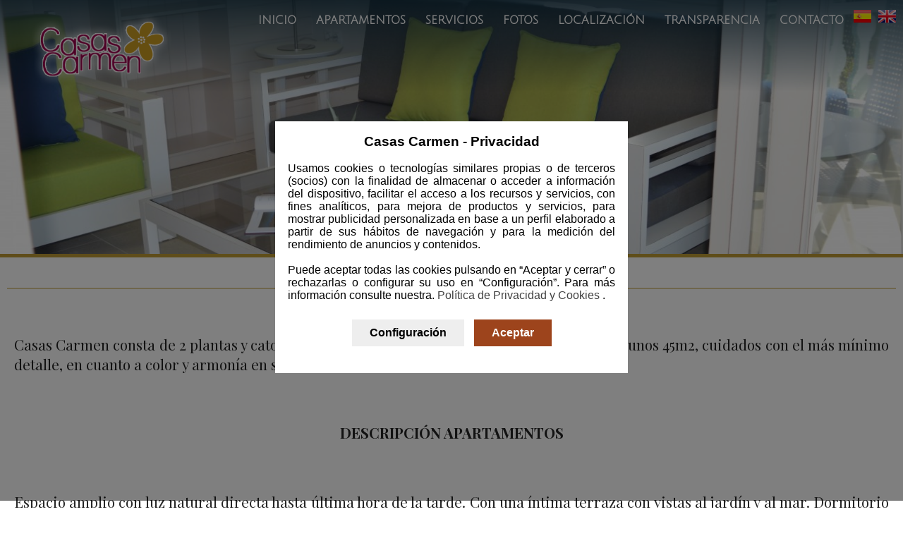

--- FILE ---
content_type: text/html; charset=UTF-8
request_url: https://casascarmen.com/es/apartments
body_size: 5728
content:
<!doctype html>
<html lang="es">
<head>
<title>Casas Carmen</title>
<meta charset="utf-8">
<!--<meta name="viewport" content="width=device-width, user-scalable=no">-->
<meta name="viewport" content="width=device-width, initial-scale=1, width=300"/>
<meta name="robots" content="index,follow" />
<meta name="page-type" content="Casas Carmen" />
<meta name="copyright" content="casascarmen.com" />
<meta name="robots" content="noindex" />
<meta name="audience" content="all" />
<meta name="distribution" content="holidays" />
<meta name="revisit-after" content="15 days" />
<meta name="author" content="Casas Carmen">
<meta name="description" content="">
<meta name="keywords" content="">
<link rel="apple-touch-icon" sizes="57x57" href="/icon/apple-icon-57x57.png">
<link rel="apple-touch-icon" sizes="60x60" href="/icon/apple-icon-60x60.png">
<link rel="apple-touch-icon" sizes="72x72" href="/icon/apple-icon-72x72.png">
<link rel="apple-touch-icon" sizes="76x76" href="/icon/apple-icon-76x76.png">
<link rel="apple-touch-icon" sizes="114x114" href="/icon/apple-icon-114x114.png">
<link rel="apple-touch-icon" sizes="120x120" href="/icon/apple-icon-120x120.png">
<link rel="apple-touch-icon" sizes="144x144" href="/icon/apple-icon-144x144.png">
<link rel="apple-touch-icon" sizes="152x152" href="/icon/apple-icon-152x152.png">
<link rel="apple-touch-icon" sizes="180x180" href="/icon/apple-icon-180x180.png">
<link rel="icon" type="image/png" sizes="192x192"  href="/icon/android-icon-192x192.png">
<link rel="icon" type="image/png" sizes="32x32" href="/icon/favicon-32x32.png">
<link rel="icon" type="image/png" sizes="96x96" href="/icon/favicon-96x96.png">
<link rel="icon" type="image/png" sizes="16x16" href="/icon/favicon-16x16.png">
<link rel="manifest" href="/icon/manifest.json">
<meta name="msapplication-TileColor" content="#ffffff">
<meta name="msapplication-TileImage" content="/icon/ms-icon-144x144.png">
<meta name="theme-color" content="#ffffff">


<link rel="stylesheet" type="text/css" href="/v_css.php?f=css/stylepal.css&v=1313761322">
<link rel="stylesheet" type="text/css" href="/v_css.php?f=css/stybk.css&v=1313761322">
<link rel="stylesheet" type="text/css" href="/v_css.php?f=css/all.min.css">



<script type="text/javascript" src="/v_js.php?f=scripts/jquery-3.4.1.min.js"></script>
<link class="rs-file" href="/scripts/assets/royalslider/royalslider_mv.css" rel="stylesheet">
<link class="rs-file" href="/scripts/assets/royalslider/skins/minimal-white/rs-minimal-white.css" rel="stylesheet">
<link href="/scripts/assets/royalslider/skins/default/rs-default_mv.css" rel="stylesheet">
<script class="rs-file" src="/scripts/assets/royalslider/jquery.royalslider.min.js"></script>

<link href="/scripts/jquery-ui.min.css" rel="stylesheet" type="text/css">
<script type="text/javascript" src="/scripts/jquery-ui.min.js"></script>


<link rel="stylesheet" href="/scripts/fancybox/dist/jquery.fancybox.min.css" />
<script src="/scripts/fancybox/dist/jquery.fancybox.min.js"></script>
<script type="text/javascript" src="/v_js2.php?f=scripts/jfront.js&v=1313761322"></script>
<script type="text/javascript" src="/v_js2.php?f=scripts/jfront_func.js&v=1313761322"></script>



<script>
  var _paq = window._paq = window._paq || [];
  /* tracker methods like "setCustomDimension" should be called before "trackPageView" */
  _paq.push(['trackPageView']);
  _paq.push(['enableLinkTracking']);
  (function() {
    var u="https://sta.websistemas.es/";
    _paq.push(['setTrackerUrl', u+'matomo.php']);
    _paq.push(['setSiteId', '24']);
    var d=document, g=d.createElement('script'), s=d.getElementsByTagName('script')[0];
    g.async=true; g.src=u+'matomo.js'; s.parentNode.insertBefore(g,s);
  })();
</script>
</head>
<body>








<div class="cook_holder cook1">
  <div class="cook_holder1">
    <div class="cook_holder2">
      <p class="titulo">Casas Carmen - Privacidad</p>
      <br/>
      
Usamos cookies o tecnologías similares propias o de terceros (socios) con la finalidad de almacenar o acceder a información del dispositivo, facilitar el acceso a los recursos y servicios, con fines analíticos, para mejora de productos y servicios, para mostrar publicidad personalizada en base a un perfil elaborado a partir de sus hábitos de navegación y para la medición del rendimiento de anuncios y contenidos.
      <br/><br/>
      
Puede aceptar todas las cookies pulsando en “Aceptar y cerrar” o rechazarlas o configurar su uso en “Configuración”. Para más información consulte nuestra.
 <a class="linkcook1" href="./cookies.php">
Política de Privacidad y Cookies
</a>.
    </div>
    <div class="cook_holder3">
      <div class="cook_btn0 btncook_verconf">Configuración</div>
      <div class="cook_btn0 cook_btn_color btncook_acep">Aceptar</div>
    </div>
  </div>
</div>



<div class="cook_holder_cc cook_nodisplay cook2">
  <div class="cook_holder11">
    <div class="cook_holder2">
      <p class="titulo">Casas Carmen - Privacidad</p>
      <br/>
      
A continuación, te mostramos las cookies propias y de terceros (socios) de la web www.casascarmen.com y la finalidad para la que se utiliza cada una.

      
Elija si desea que este sitio web utilice cookies o tecnologías relacionadas, marcando las casillas habilitadas para cada una de las categorías o en “Aceptar". Asimismo, puede rechazar todas las cookies al final del cuadro pulsando “Rechazar todo” y únicamente se instalarán Cookies Técnicas Necesarias.
      <br/><br/>
      
Más información en nuestra
 <a class="linkcook1" href="./cookies.php">
Política de Privacidad y Cookies
</a>.
    </div>
    <div class="cook_holder_opt">
      <form id="form_cookiesaa" name="form_cookiesaa">




  <div class="cook_opt0">
    <div class="cook_opt1 ">
      <div class="cook_opt1_symb">
        +
      </div>
      Cookies de Sesión - Estrictamente necesarias
    </div>
    <div class="cook_opt2 ">
      
      <input type="hidden" name="101" value="1">
    
    </div>
    <div class="cook_opt3">
      <div class="cook_opt3_txt">
        
Permiten al usuario la navegación a través de una página web, plataforma o aplicación y la utilización de las diferentes opciones o servicios que en ella existan.
<br/><br/>
Este propósito lo necesita nuestro sitio web para funcionar normalmente y no se puede desactivar.

      </div>
    </div>
  </div>

  

  <div class="cook_opt0">
    <div class="cook_opt1 cook_height30">
      <div class="cook_opt1_symb">
        +
      </div>
      Cookies para visualizar mapas de Google
    </div>
    <div class="cook_opt2 cook_height30">
      
    <select class="select_cookies" name="102">
      
        <option value="1" >Permitida</option>
        <option value="0" >No Permitida</option>
    </select>
    
    </div>
    <div class="cook_opt3">
      <div class="cook_opt3_txt">
        
Google utiliza una serie de cookies que permiten al usuario la navegación en los mapas de Google dónde se ha marcado la localización de la empresa. Si desactiva esta cookie no se cargarán los mapas.

      </div>
    </div>
  </div>

  
      </form>

    </div><!--cook_holder_opt-->

    <div class="cook_holder33">
      <div class="cook_btn0 btncook_rechazaTodo">Rechazar todo</div>
      <div class="cook_btn0 cook_btn_color btncook_acepTodo">Aceptar</div>
    </div>


  </div><!--cook_holder11-->
</div>


<div class="h_top">
  <div class="d_top">

    <a href="/es/home">
      <div class="d_top_logo">
      </div>
    </a>


    
    <a href="/en/apartments" title="English">
      <div class="d_top_lang">
        <div class="d_top_lang_el0" style="
          background-image:url(/images/id_en.png);
          background-repeat:no-repeat;
          background-position:center;
          background-size:contain;
        ">
        </div>
      </div>
    </a>
  
    <a href="/es/apartments" title="Español">
      <div class="d_top_lang">
        <div class="d_top_lang_el0" style="
          background-image:url(/images/id_es.png);
          background-repeat:no-repeat;
          background-position:center;
          background-size:contain;
        ">
        </div>
      </div>
    </a>
  

    <div class="d_top_menumv mobile_menu" style="
      background-image:url(/images/mobile_menu.png);
      background-repeat:no-repeat;
      background-position:center;
      background-size:cover;
    ">
    </div>



    <div class="d_top_menu">
      
  <a href="/es/home"><div class="d_top_menu_el0"><span class="d_top_menu_el0_txt">Inicio</span></div></a>
  
  <a href="/es/apartments"><div class="d_top_menu_el0"><span class="d_top_menu_el0_txt">Apartamentos</span></div></a>
  
  <a href="/es/services"><div class="d_top_menu_el0"><span class="d_top_menu_el0_txt">Servicios</span></div></a>
  
  <a href="/es/photos"><div class="d_top_menu_el0"><span class="d_top_menu_el0_txt">Fotos</span></div></a>
  
  <a href="/es/location"><div class="d_top_menu_el0"><span class="d_top_menu_el0_txt">Localización</span></div></a>
  
  <a href="/es/transparencia"><div class="d_top_menu_el0"><span class="d_top_menu_el0_txt">Transparencia</span></div></a>
  
  <a href="/es/contact"><div class="d_top_menu_el0"><span class="d_top_menu_el0_txt">Contacto</span></div></a>
  

    </div>



  </div>
</div>









<div class="h_menu_mv hc_menumv">
  <div class="h_menu_mv_close hc_menumv_close">
  </div>
  <div class="h_menu_mv_txt">
    <img src="/images/logo_1.png" height="70">
    <br/>
    
  <a class="" href="/es/book" alt="Reservar">Reservar</a>
  <br/>
  
  <a class="" href="/es/home" alt="Inicio">Inicio</a>
  <br/>
  
  <a class="" href="/es/apartments" alt="Apartamentos">Apartamentos</a>
  <br/>
  
  <a class="" href="/es/services" alt="Servicios">Servicios</a>
  <br/>
  
  <a class="" href="/es/photos" alt="Fotos">Fotos</a>
  <br/>
  
  <a class="" href="/es/location" alt="Localización">Localización</a>
  <br/>
  
  <a class="" href="/es/transparencia" alt="Transparencia">Transparencia</a>
  <br/>
  
  <a class="" href="/es/contact" alt="Contacto">Contacto</a>
  <br/>
      <br/>
  </div>
</div>




<div class="h_slider">

  
		<div class="sliderContainer fullWidth clearfix sliderppal">
	
			<div id="full-width-slider" class="royalSlider heroSlider rsMinW">
	
		<div class="rsContent">

			<img class="rsImg" src="/files/sliders/20210531-121800-2548_bg.jpg" alt="" />
		
		</div>
		
			</div>
	  </div>
		
  <div class="h_slider_book">
    <div class="h_slider_book_0">

      <div class="d_slider_book1_f2 bder">
        <input class="input_book2" readonly="" name="zfechain2" id="zfechain2" placeholder="Entrada" value="">
        <input type="hidden" class="c_fechain">
      </div>
      <div class="d_slider_book1_f2">
        <input class="input_book2" readonly="" name="zfechaout2" id="zfechaout2" placeholder="Salida" value="">
        <input type="hidden" class="c_fechaout">
      </div>
      <div class="d_slider_book1_f3 btnbook">
        Buscar      </div>



    </div>
  </div>


</div>




<div class="h_bar3">
</div>
    <div class="h_paginas1">
      <div class="d_paginas1">

        <div class="d_titulos2">
          <div class="d_titulos2_txt">
            <span class="d_titulos2_txtTitle">
              Nuestros Apartamentos
            </span>
          </div>
        </div><!--d_titulos2-->


        <div class="d_txt1">
          <p style="text-align:justify">Casas Carmen consta de 2 plantas y catorce acogedores apartamentos, de aproximadamente unos 45m2, cuidados con el m&aacute;s m&iacute;nimo detalle, en cuanto a color y armon&iacute;a en su decoraci&oacute;n.</p>

<p style="text-align:justify">&nbsp;</p>

<p style="text-align:center"><strong>DESCRIPCI&Oacute;N APARTAMENTOS</strong></p>

<p style="text-align:justify">&nbsp;</p>

<p style="text-align:justify">Espacio amplio con luz natural directa hasta &uacute;ltima hora de la tarde. Con una &iacute;ntima terraza con vistas al jard&iacute;n y al mar. Dormitorio con cama de matrimonio, mesillas de noches con luz de lectura y adaptador para carga de m&oacute;vil. Amplio armario con caja fuerte y espejo corporal. Sala de estar, compuesto por un c&oacute;modo y colorido sof&aacute; y sill&oacute;n. Recibidor y pantalla plasma de 55&rdquo;, con 4K y calidad de alta definici&oacute;n. Cocina totalmente equipada con microondas grill, nevera, mesa con dos sillas,y un completo menaje para hacer uso a diario para todo tipo de comidas. Ba&ntilde;o con plato de ducha y Welcome Amenities en su Check In day. Ocupaci&oacute;n m&aacute;xima 2 adultos.</p>

<p style="text-align:justify"><br />
A continuaci&oacute;n se muestran&nbsp;otros servicios de los que disponemos en Casas Carmen.</p>
        </div>






        
      <div class="d_holdericons_1">
        <div class="d_holdericons_img" style="
          background-image:url(/files/habitaciones_iconos/20210707-114214-8252_bg.png);
          background-repeat:no-repeat;
          background-position:center;
          background-size:contain;
        ">
        </div>
        <div class="d_holdericons_line">
        </div>
        <div class="d_holdericons_txt">
          Aire Acondicionado
        </div>
      </div><!--d_holdericons_1-->
      
      <div class="d_holdericons_1">
        <div class="d_holdericons_img" style="
          background-image:url(/files/habitaciones_iconos/20210707-114214-3120_bg.png);
          background-repeat:no-repeat;
          background-position:center;
          background-size:contain;
        ">
        </div>
        <div class="d_holdericons_line">
        </div>
        <div class="d_holdericons_txt">
          Limpieza del apartamento 3 días por semana
        </div>
      </div><!--d_holdericons_1-->
      
      <div class="d_holdericons_1">
        <div class="d_holdericons_img" style="
          background-image:url(/files/habitaciones_iconos/20210707-114214-7361_bg.png);
          background-repeat:no-repeat;
          background-position:center;
          background-size:contain;
        ">
        </div>
        <div class="d_holdericons_line">
        </div>
        <div class="d_holdericons_txt">
          Cambio de toallas 3 días por semana
        </div>
      </div><!--d_holdericons_1-->
      
      <div class="d_holdericons_1">
        <div class="d_holdericons_img" style="
          background-image:url(/files/habitaciones_iconos/20210707-114214-3812_bg.png);
          background-repeat:no-repeat;
          background-position:center;
          background-size:contain;
        ">
        </div>
        <div class="d_holdericons_line">
        </div>
        <div class="d_holdericons_txt">
          Free Wifi
        </div>
      </div><!--d_holdericons_1-->
      
      <div class="d_holdericons_1">
        <div class="d_holdericons_img" style="
          background-image:url(/files/habitaciones_iconos/20210707-114242-3738_bg.png);
          background-repeat:no-repeat;
          background-position:center;
          background-size:contain;
        ">
        </div>
        <div class="d_holdericons_line">
        </div>
        <div class="d_holdericons_txt">
          Servicio de bienvenida
        </div>
      </div><!--d_holdericons_1-->
      
      <div class="d_holdericons_1">
        <div class="d_holdericons_img" style="
          background-image:url(/files/habitaciones_iconos/20210707-114214-9760_bg.png);
          background-repeat:no-repeat;
          background-position:center;
          background-size:contain;
        ">
        </div>
        <div class="d_holdericons_line">
        </div>
        <div class="d_holdericons_txt">
          Caja fuerte en la habitación
        </div>
      </div><!--d_holdericons_1-->
      
      <div class="d_holdericons_1">
        <div class="d_holdericons_img" style="
          background-image:url(/files/habitaciones_iconos/20210707-114241-9111_bg.png);
          background-repeat:no-repeat;
          background-position:center;
          background-size:contain;
        ">
        </div>
        <div class="d_holdericons_line">
        </div>
        <div class="d_holdericons_txt">
          Pan diario gratis
        </div>
      </div><!--d_holdericons_1-->
      
      <div class="d_holdericons_1">
        <div class="d_holdericons_img" style="
          background-image:url(/files/habitaciones_iconos/20210707-114214-7430_bg.png);
          background-repeat:no-repeat;
          background-position:center;
          background-size:contain;
        ">
        </div>
        <div class="d_holdericons_line">
        </div>
        <div class="d_holdericons_txt">
          Servicio de lavado de ropa ( bajo petición )
        </div>
      </div><!--d_holdericons_1-->
      
















      </div><!-- d_paginas1 -->
    </div><!-- h_paginas1 -->



    
    <div class="h_center0">
    	<div class="d_center0_gal">


    		<div id="h_gal1">
    			<div id="d_iniciofotos">
    				<div id="h_serviciosn">
    					<div id="d_servicios_inner">
    						 <div id="d_servicios_full_c0">
    		<div id="d_servicios_full_c1_holder" class="d_servicios_full_c1_holder_class" data="1" data2="0">
    	   	<div id="" class="child" style="
    				background-image:url(/files/habitaciones/20210319-181221-3887_bg.jpg);
    				background-repeat:no-repeat;
    				background-position:center;
    				background-size:cover;
    			">
    			</div>
    		</div>
    		</div><div id="d_servicios_full_c0">
    		<div id="d_servicios_full_c1_holder" class="d_servicios_full_c1_holder_class" data="1" data2="1">
    	   	<div id="" class="child" style="
    				background-image:url(/files/habitaciones/20210319-181232-1104_bg.jpg);
    				background-repeat:no-repeat;
    				background-position:center;
    				background-size:cover;
    			">
    			</div>
    		</div>
    		</div><div id="d_servicios_full_c0">
    		<div id="d_servicios_full_c1_holder" class="d_servicios_full_c1_holder_class" data="1" data2="2">
    	   	<div id="" class="child" style="
    				background-image:url(/files/habitaciones/20210319-181133-2143_bg.jpg);
    				background-repeat:no-repeat;
    				background-position:center;
    				background-size:cover;
    			">
    			</div>
    		</div>
    		</div><div id="d_servicios_full_c0">
    		<div id="d_servicios_full_c1_holder" class="d_servicios_full_c1_holder_class" data="1" data2="3">
    	   	<div id="" class="child" style="
    				background-image:url(/files/habitaciones/20210319-181139-2943_bg.jpg);
    				background-repeat:no-repeat;
    				background-position:center;
    				background-size:cover;
    			">
    			</div>
    		</div>
    		</div><div id="d_servicios_full_c0">
    		<div id="d_servicios_full_c1_holder" class="d_servicios_full_c1_holder_class" data="1" data2="4">
    	   	<div id="" class="child" style="
    				background-image:url(/files/habitaciones/20210319-181208-9991_bg.jpg);
    				background-repeat:no-repeat;
    				background-position:center;
    				background-size:cover;
    			">
    			</div>
    		</div>
    		</div><div id="d_servicios_full_c0">
    		<div id="d_servicios_full_c1_holder" class="d_servicios_full_c1_holder_class" data="1" data2="5">
    	   	<div id="" class="child" style="
    				background-image:url(/files/habitaciones/20210319-181146-1328_bg.jpg);
    				background-repeat:no-repeat;
    				background-position:center;
    				background-size:cover;
    			">
    			</div>
    		</div>
    		</div><div id="d_servicios_full_c0">
    		<div id="d_servicios_full_c1_holder" class="d_servicios_full_c1_holder_class" data="1" data2="6">
    	   	<div id="" class="child" style="
    				background-image:url(/files/habitaciones/20210319-181157-9728_bg.jpg);
    				background-repeat:no-repeat;
    				background-position:center;
    				background-size:cover;
    			">
    			</div>
    		</div>
    		</div><div id="d_servicios_full_c0">
    		<div id="d_servicios_full_c1_holder" class="d_servicios_full_c1_holder_class" data="1" data2="7">
    	   	<div id="" class="child" style="
    				background-image:url(/files/habitaciones/20210319-181151-7599_bg.jpg);
    				background-repeat:no-repeat;
    				background-position:center;
    				background-size:cover;
    			">
    			</div>
    		</div>
    		</div><div id="d_servicios_full_c0">
    		<div id="d_servicios_full_c1_holder" class="d_servicios_full_c1_holder_class" data="1" data2="8">
    	   	<div id="" class="child" style="
    				background-image:url(/files/habitaciones/20210319-181244-1337_bg.jpg);
    				background-repeat:no-repeat;
    				background-position:center;
    				background-size:cover;
    			">
    			</div>
    		</div>
    		</div><div id="d_servicios_full_c0">
    		<div id="d_servicios_full_c1_holder" class="d_servicios_full_c1_holder_class" data="1" data2="9">
    	   	<div id="" class="child" style="
    				background-image:url(/files/habitaciones/20210319-181202-3731_bg.jpg);
    				background-repeat:no-repeat;
    				background-position:center;
    				background-size:cover;
    			">
    			</div>
    		</div>
    		</div><div id="d_servicios_full_c0">
    		<div id="d_servicios_full_c1_holder" class="d_servicios_full_c1_holder_class" data="1" data2="10">
    	   	<div id="" class="child" style="
    				background-image:url(/files/habitaciones/20210319-181226-1550_bg.jpg);
    				background-repeat:no-repeat;
    				background-position:center;
    				background-size:cover;
    			">
    			</div>
    		</div>
    		</div><div id="d_servicios_full_c0">
    		<div id="d_servicios_full_c1_holder" class="d_servicios_full_c1_holder_class" data="1" data2="11">
    	   	<div id="" class="child" style="
    				background-image:url(/files/habitaciones/20210319-181238-9382_bg.jpg);
    				background-repeat:no-repeat;
    				background-position:center;
    				background-size:cover;
    			">
    			</div>
    		</div>
    		</div>
    					</div>
    				</div>
    			</div>
    		</div><!--h_gal1-->


    	</div><!--d_pag2c-->
    </div><!--h_pag2c-->
    



    
    <script>
    var photos_1 = [{src : '/files/habitaciones/20210319-181221-3887_bg.jpg', thumb  : '/files/habitaciones/20210319-181221-3887_th.jpg'},{src : '/files/habitaciones/20210319-181232-1104_bg.jpg', thumb  : '/files/habitaciones/20210319-181232-1104_th.jpg'},{src : '/files/habitaciones/20210319-181133-2143_bg.jpg', thumb  : '/files/habitaciones/20210319-181133-2143_th.jpg'},{src : '/files/habitaciones/20210319-181139-2943_bg.jpg', thumb  : '/files/habitaciones/20210319-181139-2943_th.jpg'},{src : '/files/habitaciones/20210319-181208-9991_bg.jpg', thumb  : '/files/habitaciones/20210319-181208-9991_th.jpg'},{src : '/files/habitaciones/20210319-181146-1328_bg.jpg', thumb  : '/files/habitaciones/20210319-181146-1328_th.jpg'},{src : '/files/habitaciones/20210319-181157-9728_bg.jpg', thumb  : '/files/habitaciones/20210319-181157-9728_th.jpg'},{src : '/files/habitaciones/20210319-181151-7599_bg.jpg', thumb  : '/files/habitaciones/20210319-181151-7599_th.jpg'},{src : '/files/habitaciones/20210319-181244-1337_bg.jpg', thumb  : '/files/habitaciones/20210319-181244-1337_th.jpg'},{src : '/files/habitaciones/20210319-181202-3731_bg.jpg', thumb  : '/files/habitaciones/20210319-181202-3731_th.jpg'},{src : '/files/habitaciones/20210319-181226-1550_bg.jpg', thumb  : '/files/habitaciones/20210319-181226-1550_th.jpg'},{src : '/files/habitaciones/20210319-181238-9382_bg.jpg', thumb  : '/files/habitaciones/20210319-181238-9382_th.jpg'},];
    
    </script>
    <div class="h_center0">
      <div class="d_center0_button">
        <a href="/es/apartments">
          <button class="btn_help btn_enviarContacto">Volver Atrás</button>
        </a>
      </div>
    </div>
    





<div class="h_bar1">
</div>

<div class="h_pie">

  <div class="h_pie_holdericons">

    <div class="d_pie_holdericons_1 d_holdericons_1_xx1">
      <div id="c_432e3241b79ddf2a5aa1171ae4204eaf" class="normal"></div><script type="text/javascript" src="https://www.eltiempo.es/widget/widget_loader/432e3241b79ddf2a5aa1171ae4204eaf"></script>    </div>

    <div class="d_pie_holdericons_1">
      <span class="pie_titulo1">Contacto</span>
      <br/><br/>
      <img src="/images/ip_location_black.png" class="cimg" width="20"><br/>
      C/ Madrid, 31<br />
Playa del Inglés - Gran Canaria<br />
35290 - Las Palmas      <br/><br/>
      <img src="/images/ip_mail_black.png" class="cimg" width="20">
      <br/>
      <span class="piemail">info@casascarmen.es</span>
      <br/><br/>
      <img src="/images/ip_phone_black.png" class="cimg" width="20">
      <br/>
      +34 928 760 348      <br/><br/><br/>
      <!--<img src="/images/ip_redes.png"  height="60">-->
    </div>
    <div class="d_pie_holdericons_1">

        <iframe src="https://www.google.com/maps/embed?pb=!1m18!1m12!1m3!1d262.41525609627683!2d-15.565610799674726!3d27.75971733451838!2m3!1f0!2f0!3f0!3m2!1i1024!2i768!4f19.1!3m3!1m2!1s0xc3f62949780bf53%3A0xc9e81d59ae8ede5b!2sCasas%20Carmen!5e0!3m2!1ses!2ses!4v1616169766486!5m2!1ses!2ses"  width="100%" height="280px" style="border:0;" allowfullscreen="" loading="lazy"></iframe>
      </div>
  </div>




  <div class="h_pie_holdericons">


    <div id="d_barra_sup_elmenu2_left">
      <div id="d_barra_sup_elmenu1_inner" onclick="location.href='#';">
        <div id="d_circ_holder2" style="
    				background-image:url(/images/rsw_facebook.png);
    				background-repeat:no-repeat;
    				background-position:center;
    				background-size:cover;
    				width:30px;
    				height:30px;
    				border-radius: 30px;
    			">
    			</div>

        </div>
  		</div>
      <div id="d_barra_sup_elmenu2_left">
        <div id="d_barra_sup_elmenu1_inner" onclick="location.href='#';">
          <div id="d_circ_holder2" style="
      				background-image:url(/images/rsw_instagram.png);
      				background-repeat:no-repeat;
      				background-position:center;
      				background-size:cover;
      				width:30px;
      				height:30px;
      				border-radius: 30px;
      			">
      			</div>

          </div>
    		</div>
        <div id="d_barra_sup_elmenu2_left">
          <div id="d_barra_sup_elmenu1_inner" onclick="location.href='#';">
            <div id="d_circ_holder2" style="
        				background-image:url(/images/rsw_twitter.png);
        				background-repeat:no-repeat;
        				background-position:center;
        				background-size:cover;
        				width:30px;
        				height:30px;
        				border-radius: 30px;
        			">
        			</div>

            </div>
      		</div>


  </div>

  <div class="d_pie_line">
    <div class="d_pie_line_0">
    </div>
  </div>





  <div class="d_pie_line_1 legallink">
    <a href="/es/legal-legal">Términos y Condiciones</a>&nbsp;&nbsp;&nbsp;|&nbsp;&nbsp;&nbsp;<a href="/es/legal-privacy">Política de Privacidad</a>&nbsp;&nbsp;&nbsp;|&nbsp;&nbsp;&nbsp;<a href="/es/legal-cookies">Política de Cookies</a>  </div>

  <div class="d_pie_line_1">
    &copy;2026 - Casas Carmen  </div>

</div>





<script>
var paginaActual = "apartments";
var s_rutaHtml = "/";
var inicioDefecto = "home";
var idioma = "es";

var bdmsg = [];
bdmsg["js-condiciones"] = "Debe aceptar las condiciones para continuar";
bdmsg["js-camposrojo"] = "Error, revise los campos en rojo";
bdmsg["js-enviado"] = "Formulario enviado correctamente";
bdmsg["js-error"] = "Error, vuelva a intentarlo más tarde";
bdmsg["js-emailr"] = "";
var formatosFechas = [];
formatosFechas["es"] = "dd/mm/yy";
formatosFechas["en"] = "dd/mm/yy";
formatosFechas["de"] = "yy-mm-dd";
formatosFechas["se"] = "yy-mm-dd";
</script>




</body>
</html>

--- FILE ---
content_type: text/html; charset=UTF-8
request_url: https://casascarmen.com/scripts/calc_fmin.php
body_size: -160
content:
{"end":"23\/01\/2027","min":1,"endout":"28\/01\/2027","start":"26\/01\/2026","bloqueos":[]}

--- FILE ---
content_type: text/css;charset=UTF-8
request_url: https://casascarmen.com/v_css.php?f=css/stylepal.css&v=1313761322
body_size: 6124
content:
@charset "utf-8";@import url(https://fonts.googleapis.com/css?family=Playfair+Display:400,700,900);@import url(https://fonts.googleapis.com/css?family=Julius+Sans+One);@import url(https://fonts.googleapis.com/css?family=Roboto:400,100,100italic,300,300italic,400italic,500,500italic,700italic,700,900,900italic);@import url('https://fonts.googleapis.com/css2?family=Noto+Serif:wght@400;700&display=swap');@import url('https://fonts.googleapis.com/css2?family=Open+Sans:wght@400;600&display=swap');@import url('https://fonts.googleapis.com/css2?family=Merriweather:wght@700&family=Open+Sans:wght@400;600&family=Oswald:wght@200&family=Raleway:wght@100&display=swap');@font-face{font-family:adobegaramondpro;src:url(/css/AGaramondPro-Regular.eot);src:local("Adobe Garamond Pro Regular"), local("AGaramondPro-Regular"), url(/css/AGaramondPro-Regular.eot?#iefix) format("embedded-opentype"), url(/css/AGaramondPro-Regular.woff2) format("woff2"), url(/css/AGaramondPro-Regular.woff) format("woff"), url(/css/AGaramondPro-Regular.ttf) format("truetype");font-weight:400;font-style:normal;font-display:swap}@font-face{font-family:adobegaramondpro;src:url(/css/AGaramondPro-Italic.eot);src:local("Adobe Garamond Pro Italic"), local("AGaramondPro-Italic"), url(/css/AGaramondPro-Italic.eot?#iefix) format("embedded-opentype"), url(/css/AGaramondPro-Italic.woff2) format("woff2"), url(/css/AGaramondPro-Italic.woff) format("woff"), url(/css/AGaramondPro-Italic.ttf) format("truetype");font-weight:400;font-style:italic;font-display:swap}body{margin-left:0px;margin-top:0px;margin-right:0px;margin-bottom:0px;text-align:center;background-color:#FFF}.h_top{width:100%;height:auto;color:#FFFFFF;position:fixed;z-index:2300;background-image:linear-gradient(to bottom, rgba(9, 41, 60, 0.8), rgba(9, 41, 60, 0))}.d_top{margin:0 auto;width:100%;max-width:1300px;height:100%}.d_top_logo{float:left;height:100px;width:290px;margin-top:20px;margin-bottom:10px;background-image:url(images/logo_1.png);background-repeat:no-repeat;background-position:top;background-size:contain}.d_top_menu{float:right;height:auto;width:auto;margin-top:10px}.d_top_logo2{float:right;height:70px;width:100%;margin-top:8px;background-image:url(images/logo_oceanhill.png);background-repeat:no-repeat;background-position:right;background-size:contain}.d_top_menu_el0{float:left;position:relative;height:auto;width:auto;padding:10px 10px 10px 10px;border-radius:5px;margin:0px 4px 0px 4px;cursor:pointer;font-family:'Playfair Display', serif;font-family:'Julius Sans One', sans-serif;color:#FFF;text-transform:uppercase;font-weight:bold;font-size:1em;box-sizing:border-box}.d_top_menu_el0:hover{/* background-color:rgba(42, 60, 74, 0.94);transition:all 0.3s ease;color:rgb(120, 173, 213);*/}.d_top_menu_el0:after{content:" ";position:absolute;top:calc(50% + 1.15em);left:0;width:100%;border-top-style:solid;transform:scaleX(0);transition:transform .2s ease-in-out;border-top:3px solid #FFFFFF}.d_top_menu_el0:hover:after{transform:scaleX(1)}.d_top_menumv{float:right;width:40px;height:40px;margin-right:10px;margin-left:10px;margin-top:13px;display:none}.h_menu_mv{margin:0 auto;padding:0;z-index:2800;width:100%;height:0px;text-align:center;background-color:rgb(0, 0, 0, 0.8);text-align:center;position:relative;position:fixed;font-family:'Julius Sans One', sans-serif;font-size:1.5rem;font-weight:300;color:#FFFFFF;font-weight:bold;line-height:60px;overflow:hidden}.h_menu_mv_close{float:right;margin-top:13px;margin-right:40px;width:40px;height:40px;cursor:pointer;background-image:url(../images/mobile_close.png);background-position:center;background-repeat:no-repeat;background-size:contain}.h_menu_mv_txt{float:right;width:100%;height:auto;font-size:1.1rem;font-family:'Julius Sans One', sans-serif;text-transform:uppercase;line-height:45px;text-shadow:4px 4px 2px rgba(0, 0, 0, 0.8)}.h_menu_mv_txt a:link,.h_menu_mv_txt a:visited, .h_menu_mv_txt a:active{text-decoration:none;color:#ffffff}.d_top_lang{float:right;height:auto;width:auto;margin-top:10px;margin-right:10px;box-sizing:border-box}.d_top_lang_el0{height:25px;width:25px;padding:5px;box-sizing:border-box}.h_slider{width:100%;height:700px;position:relative;z-index:2001;overflow:hidden}.h_slider_book{position:absolute;margin:0 auto;width:100%;height:auto;z-index:2010;bottom:50px}.h_slider_book_0{margin:0 auto;width:500px;height:50px;display:flex;align-items:center;justify-content:center}.d_slider_book1_f1{position:relative;width:auto;height:auto;border-radius:5px;background-color:rgb(255, 255, 255);padding:8px;display:flex;align-items:center;justify-content:center;box-shadow:5px 5px 15px 0px rgba(0,0,0,0.75)}.d_slider_book1_f2{position:relative;width:180px;height:50px;border:1px solid rgb(255, 255, 255);background-color:#FFF;box-sizing:border-box}.bder{border-right:1px solid rgb(208, 208, 208);line-height:10px}.d_slider_book1_f3{position:relative;width:auto;height:50px;background-color:rgba(9, 41, 60, 0.2);font-family:"Roboto", "Helvetica Neue", Helvetica, Arial, sans-serif;font-size:1.0em;text-align:center;color:#FFFFFF;padding-left:30px;padding-right:30px;display:flex;align-items:center;justify-content:center;cursor:pointer;border:1px solid rgb(255, 255, 255);box-sizing:border-box;text-shadow:2px 2px 1px rgba(0, 0, 0, 1)}.d_slider_book1_f3:hover{background-color:rgba(9, 41, 60, 0.8);transition:all 0.5s ease}.input_1_fecha{display:inline-block;-webkit-box-sizing:content-box;-moz-box-sizing:content-box;box-sizing:content-box;padding:10px 20px;border:1px solid #b7b7b7;-webkit-border-radius:3px;border-radius:3px;font-family:'Open Sans', sans-serif;font-size:1.0em;color:rgba(0,0,0,1.00);-o-text-overflow:clip;text-overflow:clip;background:rgba(252,252,252,1);-webkit-box-shadow:2px 2px 2px 0 rgba(0,0,0,0.2) inset;box-shadow:2px 2px 2px 0 rgba(0,0,0,0.2) inset;text-shadow:1px 1px 0 rgba(255,255,255,0.66);-webkit-transition:all 200ms cubic-bezier(0.42, 0, 0.58, 1);-moz-transition:all 200ms cubic-bezier(0.42, 0, 0.58, 1);-o-transition:all 200ms cubic-bezier(0.42, 0, 0.58, 1);transition:all 200ms cubic-bezier(0.42, 0, 0.58, 1);width:80%;max-width:450px;text-align:left;background-image:url(../images/icon_calendar.png);background-repeat:no-repeat;background-position:right;background-position:right 8px center;cursor:pointer}.input_book2{display:inline-block;-webkit-box-sizing:content-box;-moz-box-sizing:content-box;box-sizing:content-box;padding:10px 20px;border:0px solid #ffffff;-webkit-border-radius:3px;font-family:"Roboto", "Helvetica Neue", Helvetica, Arial, sans-serif;font-size:0.8em;color:rgba(0,0,0,1.00);-o-text-overflow:clip;text-overflow:clip;background:rgba(252,252,252,1);-webkit-transition:all 200ms cubic-bezier(0.42, 0, 0.58, 1);-moz-transition:all 200ms cubic-bezier(0.42, 0, 0.58, 1);-o-transition:all 200ms cubic-bezier(0.42, 0, 0.58, 1);transition:all 200ms cubic-bezier(0.42, 0, 0.58, 1);text-align:center;background-image:url(../images/icon_calendar.png);background-repeat:no-repeat;background-position:right;background-position:right 8px center;text-align:left;cursor:pointer;width:100%;height:100%;padding-left:10px;padding-left:5px;padding-right:0px;font-weight:bold;color:#000000;box-sizing:border-box}.h_bar1{position:relative;width:100%;height:5px;background-color:#9c024d}.h_bar2{position:relative;width:100%;height:500px;background-color:#09293c}.h_bar3{position:relative;width:100%;height:5px;background-color:rgb(191, 156, 52)}.d_titulos1{margin:0 auto;width:100%;max-width:1700px;height:auto;font-family:'Playfair Display', serif;font-family:'Julius Sans One', sans-serif;color:rgb(218,165,32);color:#d9b163;text-transform:uppercase;font-weight:bold;font-size:2em;box-sizing:border-box;padding-top:15px;padding-bottom:15px}.d_titulos2{position:relative;margin:0 auto;width:100%;max-width:1700px;height:auto;padding:0px 10px;box-sizing:border-box}.d_titulos2_txt{position:relative;margin:0 auto;width:auto;height:auto;color:#414141;color:#09293c;font-family:adobegaramondpro,sans-serif;font-style:italic;font-size:3em;box-sizing:border-box;padding-top:15px;padding-bottom:15px}.d_titulos2_txtTitle{background-color:#FFF;position:relative;padding:0px 20px 0px 20px}.d_titulos2_txt:before{content:'';width:100%;height:1px;position:absolute;left:0;top:50%;transform:translateY(-50%);background:rgb(191, 156, 52)}.d_titulos3_txt{position:relative;margin:0 auto;width:auto;height:auto;color:#414141;color:#09293c;font-family:adobegaramondpro,sans-serif;font-style:italic;font-size:3em;box-sizing:border-box;padding-top:15px;padding-bottom:15px}.d_titulos3_txtTitle{background-color:#FFF;position:relative;padding:0px 20px 0px 20px}.d_trans_h{position:relative;margin:0 auto;width:auto;height:auto;box-sizing:border-box;padding:0px 10px 30px 10px}.d_transv2_h{position:relative;margin:0 auto;width:auto;height:auto;max-width:1100px;box-sizing:border-box;padding:0px 10px 30px 10px;display:flex;flex-wrap:wrap;flex-direction:row;justify-content:flex-start;align-items:flex-start;gap:8px}.d_trans_0{position:relative;margin:0 auto;width:auto;height:auto;color:#09293c;font-family:'Playfair Display', serif;font-size:1.5rem;box-sizing:border-box;padding:10px 10px 10px 10px}.d_transv2_0{position:relative;margin:0 auto;width:auto;height:auto;color:#09293c;font-family:'Playfair Display', serif;font-size:1.5rem;box-sizing:border-box;padding:10px 5px 10px 5px;flex:0 1 25%;display:flex;flex-wrap:nowrap;display:flex}.d_trans_1{position:relative;margin:0 auto;width:auto;max-width:850px;height:auto;color:#09293c;font-family:'Playfair Display', serif;;font-size:1.4rem;text-align:left;box-sizing:border-box;padding:15px 20px 15px 20px;border:1px solid rgb(191, 156, 52);cursor:pointer;transition:all 0.3s ease;border-radius:3px}.d_trans_1:hover{background-color:rgb(249, 243, 226)}.d_transv2_1{position:relative;margin:0 auto;width:auto;max-width:250px;height:auto;color:#09293c;font-family:'Playfair Display', serif;;font-size:1.5rem;text-align:center;box-sizing:border-box;padding:30px 20px 30px 20px;border:1px solid rgba(191, 156, 52, 0.32);cursor:pointer;transition:all 0.3s ease;border-radius:3px}.d_transv2_1:hover{background-color:rgb(249, 243, 226)}.d_trans_2{position:relative;margin:0 auto;width:auto;max-width:850px;color:#09293c;font-family:'Playfair Display', serif;font-size:1.2rem;box-sizing:border-box;padding:10px 10px 10px 10px;text-align:justify;display:none}.d_trans_2 > p >a{color:inherit;text-decoration:none;transition:all 0.3s ease}.d_trans_2 > p > a:hover{color:#9c024d;text-decoration:none}.d_trans_2_img{position:relative;margin:0 auto;width:auto;max-width:850px;height:auto;text-align:center}.d_transv2_3{position:relative;margin:0 auto;width:auto;max-width:1100px;height:auto;color:#09293c;font-family:'Playfair Display', serif;font-size:1.4rem;box-sizing:border-box;padding:0px 20px 0px 20px;margin-bottom:45px;text-align:justify}.d_transv2_3 > p >a{color:inherit;text-decoration:none;transition:all 0.3s ease}.d_transv2_3 > p > a:hover{color:#9c024d;text-decoration:none}.d_txt1{position:relative;margin:0 auto;width:100%;max-width:1700px;height:auto;font-family:'Playfair Display', serif;/* font-family:'Julius Sans One', sans-serif;font-family:"Roboto", "Helvetica Neue", Helvetica, Arial, sans-serif;*/ box-sizing:border-box;padding-left:20px;padding-right:20px;font-size:1.3rem;text-align:justify;color:#252525;line-height:auto;padding-bottom:30px}.d_jcenter{text-align:center}#d_error_form{width:auto;height:auto;text-align:center;font-family:"Roboto", "Helvetica Neue", Helvetica, Arial, sans-serif;font-size:1.2rem;font-weight:bold;margin-bottom:10px;text-transform:uppercase}.h_center0{position:relative;margin:0 auto;width:100%;height:auto}.d_center0_gal{position:relative;margin:0 auto;width:100%;max-width:1700px;height:auto;padding-top:10px;padding-bottom:40px}.d_center0_map{position:relative;margin:0 auto;width:100%;max-width:1700px;height:450px;padding-top:10px;padding-bottom:40px}.d_center0_form{position:relative;margin:0 auto;width:100%;max-width:1700px;height:auto;padding-top:10px;padding-bottom:40px}.d_center0_button{position:relative;margin:0 auto;width:100%;max-width:1700px;height:auto;padding-top:10px;padding-bottom:40px}.c_condiciones{font-family:'Playfair Display', serif;font-size:1.0em;text-align:center;color:#252525}.h_2cols{position:relative;width:100%;height:auto;background-color:#000000;overflow:auto}.h_2cols_back{position:absolute;width:100%;height:100%;z-index:2010;background:url(images/fondo3.jpg);background-repeat:no-repeat;background-attachment:fixed!important;background-position:center;background-size:cover;-webkit-background-size:cover;opacity:0.5}.d_2cols_0{position:relative;margin:0 auto;width:100%;max-width:1700px;overflow:auto;z-index:2012;padding-top:25px;padding-bottom:25px}.d_2cols_1{float:left;width:50%;height:auto;box-sizing:border-box;padding:10px 30px 10px 30px}.d_2cols_1_titulo{width:100%;height:auto;text-transform:uppercase;font-family:'Julius Sans One', sans-serif;font-size:2em;text-align:left;color:#FFF;font-weight:300;box-sizing:border-box;padding-bottom:25px;text-shadow:1px 1px 5px #000;font-weight:bold}.d_2cols_1_txt{width:100%;height:auto;font-family:"Roboto", "Helvetica Neue", Helvetica, Arial, sans-serif;text-transform:none;font-size:1.15em;text-align:justify;color:#FFF;font-weight:300;text-shadow:2px 3px 5px #fff}.d_2cols_1_img{width:100%;height:300px}.h_allrooms{position:relative;width:100%;height:auto;background-color:#FFFFFF}.d_allrooms{position:relative;margin:0 auto;width:100%;max-width:1700px;justify-content:center}.d_allrooms_1{position:relative;width:250px;height:auto;margin-left:5px;margin-right:5px;transition:all 0.5s ease;cursor:pointer;display:inline-block;vertical-align:top;padding-top:25px;padding-bottom:25px}.d_allrooms_back{position:relative;width:100%;height:auto;border-radius:250px;padding:4px;box-sizing:border-box;/* box-shadow:-10px 0px 13px -7px #00000000, 10px 0px 13px -7px #000000, inset 5px 5px 15px -3px rgb(0 0 0 / 0%);*/}.d_allrooms_back:hover{background-color:rgb(120, 173, 213, 0.3);transition:all 0.5s ease}.d_allrooms_img{position:relative;width:100%;height:250px;background-image:url(images/z1.jpg);background-repeat:no-repeat;background-position:center;background-size:cover;border-radius:250px}.d_allrooms_txt{position:relative;margin:0 auto;margin-top:5px;width:80%;height:auto;min-height:90px;background-color:rgb(255, 255, 255, 1);padding:25px 10px 25px 10px;box-sizing:border-box;font-family:'Julius Sans One', sans-serif;font-size:1.1em;text-align:center;color:#000;font-weight:bold;display:flex;align-items:center;justify-content:center;text-decoration:none;border-radius:10px;margin-bottom:10px}.btn1_0{position:relative;width:100%;height:auto;overflow:auto;display:flex;align-items:center;justify-content:center;padding-bottom:10px}.btn1_1{float:left;width:auto;height:auto;padding:10px 15px 10px 15px;font-family:"Roboto", "Helvetica Neue", Helvetica, Arial, sans-serif;font-size:0.9em;text-align:center;font-weight:bold;color:#d9b163;color:rgb(191, 156, 52);color:rgb(177 60 117);text-transform:uppercase;background-color:rgb(9, 41, 60);background-color:rgb(220, 189, 109);background-color:#ffb600;border-radius:50px}.btn1_1:hover{background-color:rgb(4, 24, 36);background-color:rgb(204, 158, 35);background-color:#ffb600;color:#FFFFFF}.h_homeservices{position:relative;width:100%;height:auto;overflow:auto}.h_homeservices_back{position:absolute;width:100%;height:100%;z-index:2010;background-repeat:no-repeat;background-attachment:fixed!important;background-position:center;background-size:cover;-webkit-background-size:cover;opacity:0.5}.h_homeservices_holdericons{position:relative;margin:0 auto;width:100%;max-width:1700px;height:auto;overflow:auto;z-index:2012;background-color:rgb(255, 255, 255);margin-top:0px;margin-bottom:100px}.d_holdericons_1{position:relative;width:250px;height:auto;margin-left:5px;margin-right:5px;transition:all 0.5s ease;cursor:pointer;display:inline-block;vertical-align:top;padding-top:15px;padding-bottom:15px}.d_holdericons_1_xx1{flex-wrap:nowrap;flex-direction:row;justify-content:flex-end}.d_holdericons_img{position:relative;width:100%;height:100px;font-size:4.0rem;color:#ffb600;display:flex;justify-content:center;align-items:center}.d_holdericons_line{position:relative;margin:0 auto;width:40%;height:2px;background-color:#9c024d}.d_holdericons_txt{position:relative;width:100%;height:auto;background-color:rgb(255, 255, 255, 0);padding:25px 10px 25px 10px;box-sizing:border-box;font-family:'Julius Sans One', sans-serif;font-size:1.1em;text-align:center;color:#000;font-weight:bold;display:flex;align-items:center;justify-content:center}.h_paginas1{position:relative;width:100%;height:auto}.d_paginas1{position:relative;margin:0 auto;width:100%;max-width:1700px;height:auto}.h_boxes_holdericons{position:relative;margin:0 auto;width:100%;max-width:1700px;height:auto;overflow:auto;z-index:2012;background-color:rgb(255, 255, 255);margin-top:0px;margin-bottom:40px}.h_hb_0x{position:relative;margin:0 auto;width:auto;height:auto;z-index:2200;display:flex;justify-content:center;align-items:flex-start}.h_hb_0{position:relative;margin:0 auto;width:auto;height:auto;z-index:2200}.h_hb_1{position:relative;margin:0 auto;width:auto;height:auto;z-index:2200;background-color:rgb(223 206 154);padding:10px;transition:all 0.2s ease}.h_hb_1:hover .h_hb_3{transform:scale(1.1);transition:all 0.2s ease}.h_hb_2{position:relative;margin:0 auto;width:350px;height:auto;z-index:2200;overflow:hidden}.h_hb_3p{position:relative;margin:0 auto;width:100%;height:300px;z-index:2200;overflow:hidden}.h_hb_3{position:relative;margin:0 auto;width:100%;height:300px;z-index:2200;transition:all 0.2s ease}.h_hb_4{position:relative;margin:0 auto;width:90%;height:auto;z-index:2200;background-color:rgb(255, 255, 255);margin-top:-50px}.h_hb_4_tit{position:relative;margin:0 auto;width:100%;box-sizing:border-box;height:auto;color:#09293c;font-family:adobegaramondpro,sans-serif;font-style:italic;font-size:2rem;padding:10px 5px}.h_hb_4_line{position:relative;margin:0 auto;width:20%;height:1px;background-color:rgb(223 206 154)}.h_hb_4_text{position:relative;margin:0 auto;width:100%;height:auto;min-height:150px;box-sizing:border-box;font-size:0.9rem;padding:10px 5px;color:#5f6060;font-family:"Open Sans",sans-serif;line-height:1.45;display:flex;align-items:flex-start}#h_serviciosn{margin:0 auto;padding:0;position:relative;width:100%;height:auto;z-index:2200;text-align:center;overflow:hidden;margin-top:20px}#d_servicios_inner{margin:0 auto;padding:0;position:relative;width:100%;max-width:1400px;height:auto;z-index:2200;text-align:center;overflow:hidden}#d_servicios_full_c0{margin:0 auto;position:relative;text-align:center;display:inline-block;width:auto;height:auto;padding-top:5px;padding-bottom:5px;padding-left:5px;padding-right:5px;vertical-align:top;cursor:pointer}#d_servicios_full_c1_holder{position:relative;margin:0 auto;padding:0;width:200px;height:200px;overflow:hidden}.child{width:100%;height:100%;transition:all .5s}.child:hover, .child:focus{transform:scale(1.2)}.h_pie{position:relative;width:100%;height:auto;background-color:#000000}.d_pie_line{position:relative;width:100%;height:2px;padding-top:50px}.d_pie_line_0{position:relative;margin:0 auto;width:100%;max-width:1700px;height:100%;background-color:#9c024d}.d_pie_line_1{position:relative;margin:0 auto;width:100%;padding-top:20px;max-width:1700px;height:auto;font-family:"Roboto", "Helvetica Neue", Helvetica, Arial, sans-serif;color:#a8a8a8;font-size:0.8em;padding-bottom:20px}.legallink a:link, .legallink a:visited, .legallink a:hover, .legallink a:active{color:#a8a8a8;text-decoration:none}.legallink a:hover{color:#9c024d;transition:all 0.5s ease}.h_pie_holdericons{position:relative;margin:0 auto;width:100%;max-width:1700px;height:auto;overflow:auto;z-index:2012;padding-top:20px}.d_pie_holdericons_1{position:relative;width:300px;height:auto;margin-left:15px;margin-right:15px;transition:all 0.5s ease;display:inline-block;vertical-align:top;padding-top:25px;padding-bottom:25px;font-family:"Roboto", "Helvetica Neue", Helvetica, Arial, sans-serif;color:#FFF;font-size:1.0em;text-align:center;word-break:break-all}.pie_titulo1{font-weight:bold;font-size:1.2em}.piemail{font-size:1.0em}.cimg{vertical-align:middle;padding-right:5px;padding-bottom:10px}.ui-datepicker{z-index:2295 !important;font-size:95% !important}.ui-widget{font-family:"Roboto", "Helvetica Neue", Helvetica, Arial, sans-serif !important}.input_1{display:inline-block;-webkit-box-sizing:content-box;-moz-box-sizing:content-box;box-sizing:content-box;padding:10px 20px;border:1px solid #b7b7b7;-webkit-border-radius:3px;border-radius:3px;font-family:'Open Sans', sans-serif;font-size:1.0em;color:rgba(0,0,0,1.00);-o-text-overflow:clip;text-overflow:clip;background:rgba(252,252,252,1);-webkit-box-shadow:2px 2px 2px 0 rgba(0,0,0,0.2) inset;box-shadow:2px 2px 2px 0 rgba(0,0,0,0.2) inset;text-shadow:1px 1px 0 rgba(255,255,255,0.66);-webkit-transition:all 200ms cubic-bezier(0.42, 0, 0.58, 1);-moz-transition:all 200ms cubic-bezier(0.42, 0, 0.58, 1);-o-transition:all 200ms cubic-bezier(0.42, 0, 0.58, 1);transition:all 200ms cubic-bezier(0.42, 0, 0.58, 1);width:80%;max-width:450px;text-align:left}input[type="checkbox"]{width:25px;height:25px}.textarea_2{display:inline-block;-webkit-box-sizing:content-box;-moz-box-sizing:content-box;box-sizing:content-box;padding:10px 20px;border:1px solid #b7b7b7;-webkit-border-radius:3px;border-radius:3px;font-family:'Open Sans', sans-serif;font-size:1.0em;color:rgba(0,0,0,1.00);-o-text-overflow:clip;text-overflow:clip;background:rgba(252,252,252,1);-webkit-box-shadow:2px 2px 2px 0 rgba(0,0,0,0.2) inset;box-shadow:2px 2px 2px 0 rgba(0,0,0,0.2) inset;text-shadow:1px 1px 0 rgba(255,255,255,0.66);-webkit-transition:all 200ms cubic-bezier(0.42, 0, 0.58, 1);-moz-transition:all 200ms cubic-bezier(0.42, 0, 0.58, 1);-o-transition:all 200ms cubic-bezier(0.42, 0, 0.58, 1);transition:all 200ms cubic-bezier(0.42, 0, 0.58, 1);width:85%;max-width:450px;text-align:left;height:80px}.btn_help{font-family:'Open Sans', sans-serif;font-size:1.2em;color:#FFFFFF;font-weight:bold;text-align:center;background-color:rgb(67, 70, 79);background-color:rgb(220, 189, 109);background-color:#ffb600;border:0;min-width:250px;padding:15px 25px 15px 25px;text-transform:uppercase;cursor:pointer;border-radius:50px;text-shadow:2px 2px 2px rgba(0, 0, 0, 0.6)}.btn_help:hover{background-color:rgb(34, 36, 41);transition:all 0.5s;background-color:rgb(204, 158, 35);background-color:#ffb600;color:#FFFFFF}.e_rooms{text-decoration:none !important}.h_barra6{position:relative;margin:0 auto;width:100%;height:auto;z-index:2001;box-sizing:border-box;overflow:auto;margin-bottom:0px;padding:10px}.d_barra4{position:relative;margin:0 auto;width:100%;max-width:1700px;height:auto;z-index:2001;box-sizing:border-box;overflow:auto;display:flex;margin-bottom:20px}.d_barra4_left{position:relative;margin:0 auto;float:left;width:65%;height:auto;z-index:2001;box-sizing:border-box}.d_barra4_right{position:relative;margin:0 auto;float:right;width:35%;height:auto;z-index:2001;box-sizing:border-box;text-align:right;display:flex;justify-content:end;align-items:end}.d_barra4_right a{color:inherit;text-decoration:none}.d_barra4_galeria_holder{position:relative;margin:0 auto;width:100%;max-width:1700px;height:auto;z-index:2001;box-sizing:border-box;overflow:auto;display:flex;-webkit-box-pack:start;-ms-flex-pack:start;justify-content:flex-start;-ms-flex-wrap:wrap;flex-wrap:wrap;flex-direction:row;padding-top:10px;padding-bottom:50px}.d_barra4_galeria_box0z{position:relative;margin:0 auto;width:100%;max-width:1700px;height:auto;z-index:2001;box-sizing:border-box;overflow:auto;display:flex;flex:0 1 50%;-webkit-box-orient:vertical;-webkit-box-direction:normal;flex-direction:column;box-shadow:none;margin-top:0;padding:15px 15px;flex-wrap:nowrap;display:flex}.d_barra6_galeria_box0z{position:relative;margin:0 auto;width:100%;max-width:1700px;height:auto;z-index:2001;box-sizing:border-box;overflow:auto;display:flex;flex:0 1 25%;-webkit-box-orient:vertical;-webkit-box-direction:normal;flex-direction:column;box-shadow:none;margin-top:0;padding:15px 15px;flex-wrap:nowrap;display:flex}.d_barra4_galeria_box0{position:relative;margin:0 auto;width:100%;max-width:1700px;height:auto;z-index:2001;cursor:pointer;transition:all .3s ease;box-shadow:5px 5px 9px 0px rgba(0,0,0,0.4);-webkit-box-shadow:5px 5px 9px 0px rgba(0,0,0,0.4);-moz-box-shadow:5px 5px 9px 0px rgba(0,0,0,0.4)}.d_barra4_galeria_box0:hover{opacity:0.5}.d_barra4_galeria_box1{display:block;padding:0;aspect-ratio:auto 1024 / 705}.d_barra4_galeria_box1_txt{position:absolute;width:auto;height:auto;color:#FFF;font-family:"Merriweather", sans-serif;font-size:2.2rem;text-shadow:2px 2px 2px rgba(0, 0, 0, 1);font-weight:700;top:25px;left:25px;letter-spacing:0.01rem}.d_barra4_galeria_box2z{display:block;padding:0;width:100%;height:auto;background-color:rgb(255, 255, 255);padding:20px 5px 20px 5px;box-sizing:border-box;display:flex;justify-content:center;align-items:center}.d_barra4_galeria_box2{position:relative;margin:0 auto;width:auto;height:auto;background-color:rgb(255, 255, 255);font-family:"Noto Serif",serif;color:#383838;line-height:1.4;font-weight:400;letter-spacing:-.5px;font-size:1.125rem}.btn_1{position:relative;width:auto;height:70px;color:#FFF;font-family:"Open Sans",sans-serif;letter-spacing:0.12rem;box-sizing:border-box;font-size:1.2rem;text-transform:uppercase;line-height:1.2;padding:0px 30px;font-weight:600;transition:all .3s ease;letter-spacing:1px;background-color:#ffb600;border-radius:0px;cursor:pointer;display:flex;align-content:center;justify-content:center;align-items:center;text-shadow:2px 2px 2px rgb(0 0 0);border-radius:33px}.btn_1:hover{background-color:#9c024d}.h_barra2{position:relative;margin:0 auto;width:100%;height:auto;z-index:2101;padding:1px 0px 15px 0px;display:flex;justify-content:center;align-items:center;z-index:2001}.h_barra7{position:relative;margin:0 auto;width:100%;height:auto;z-index:2101;padding:15px 0px 15px 0px;display:flex;justify-content:center;align-items:center;z-index:2001;margin-bottom:50px}.d_barra2{position:relative;margin:0 auto;width:100%;max-width:1700px;height:450px;height:auto;z-index:2001;padding:10px;box-sizing:border-box;margin-top:25px;margin-bottom:25px}.d_barra2_ele0{position:relative;position:absolute;float:left;width:47%;height:100%;z-index:2001}.d_barra2_ele0_1{position:absolute;width:61%;height:100%;z-index:2010;top:0;left:0}.d_barra2_ele0_2{position:absolute;width:51%;height:50%;z-index:2010;bottom:-20px;right:0}.d_barra2_ele1{float:right;width:52%;height:100%;padding:10px;box-sizing:border-box}.d_barra2_ele1_1{position:relative;width:100%;height:auto;text-align:left;font-size:20px;color:#383838;color:#102a74;word-break:break-word;overflow-wrap:break-word;font-family:Oswald;line-height:1.75;text-transform:uppercase;font-weight:200;letter-spacing:0.1em;padding-top:1.25rem}.d_barra2_ele1_1:before{content:'';position:absolute;left:0;top:0;width:70px;height:4px;background-color:#c1b086;background-color:rgb(254, 193, 43)}.d_barra2_ele1_2{position:relative;width:100%;height:auto;text-align:left;margin-bottom:30px;margin-top:10px;word-break:break-word;overflow-wrap:break-word;font-family:Raleway;color:#383838;line-height:1.4;font-weight:100;letter-spacing:-.5px;font-size:2.9rem;font-weight:600;line-height:1.75}.d_barra2_ele1_3{position:relative;width:100%;height:auto;text-align:justify;word-break:break-word;overflow-wrap:break-word;color:#5f6060;font-family:"Open Sans",sans-serif;font-size:1.1rem;line-height:1.75;padding-left:15px;box-sizing:border-box}.d_tit_1{position:relative;width:100%;height:auto;text-align:left;font-size:20px;color:#383838;color:#9c024d;word-break:break-word;overflow-wrap:break-word;font-family:"Open Sans",sans-serif;font-family:Oswald;line-height:1.75;text-transform:uppercase;font-weight:200;letter-spacing:0.1em;padding-top:1.25rem}.d_tit_1:before{content:'';position:absolute;left:0;top:0;width:70px;height:4px;background-color:rgb(254, 193, 43)}.d_tit_2{position:relative;width:100%;height:auto;text-align:left;margin-bottom:0px;margin-top:10px;word-break:break-word;overflow-wrap:break-word;font-family:"Noto Serif",serif;font-family:Raleway;color:#09293c;line-height:1.4;font-weight:600;letter-spacing:-.5px;font-size:2.9rem;line-height:1.75}.input_book{display:inline-block;-webkit-box-sizing:content-box;-moz-box-sizing:content-box;box-sizing:content-box;padding:10px 20px;border:1px solid #b7b7b7;-webkit-border-radius:3px;border-radius:3px;font-family:'Lato', sans-serif;font-size:0.8em;color:rgba(0,0,0,1.00);-o-text-overflow:clip;text-overflow:clip;background:rgba(252,252,252,1);/* -webkit-box-shadow:2px 2px 2px 0 rgba(0,0,0,0.2) inset;box-shadow:2px 2px 2px 0 rgba(0,0,0,0.2) inset;text-shadow:1px 1px 0 rgba(255,255,255,0.66);*/ -webkit-transition:all 200ms cubic-bezier(0.42, 0, 0.58, 1);-moz-transition:all 200ms cubic-bezier(0.42, 0, 0.58, 1);-o-transition:all 200ms cubic-bezier(0.42, 0, 0.58, 1);transition:all 200ms cubic-bezier(0.42, 0, 0.58, 1);width:100px;text-align:center;background-image:url('../images/icon_calendar.png');background-repeat:no-repeat;background-position:right;background-position:right 5px center;text-align:left;cursor:pointer}.select_3{display:inline-block;-webkit-box-sizing:content-box;-moz-box-sizing:content-box;box-sizing:content-box;padding:8px 15px;border:1px solid #b7b7b7;-webkit-border-radius:3px;border-radius:3px;font-family:'Lato', sans-serif;font-size:1.0em;color:rgba(0,0,0,1.00);-o-text-overflow:clip;text-overflow:clip;background:rgba(252,252,252,1);/* -webkit-box-shadow:2px 2px 2px 0 rgba(0,0,0,0.2) inset;box-shadow:2px 2px 2px 0 rgba(0,0,0,0.2) inset;text-shadow:1px 1px 0 rgba(255,255,255,0.66);*/ -webkit-transition:all 200ms cubic-bezier(0.42, 0, 0.58, 1);-moz-transition:all 200ms cubic-bezier(0.42, 0, 0.58, 1);-o-transition:all 200ms cubic-bezier(0.42, 0, 0.58, 1);transition:all 200ms cubic-bezier(0.42, 0, 0.58, 1);width:auto;text-align:center;text-align:left;cursor:pointer}.select_cookies{display:inline-block;-webkit-box-sizing:content-box;-moz-box-sizing:content-box;box-sizing:border-box;padding:5px 8px;border:1px solid #b7b7b7;-webkit-border-radius:3px;border-radius:3px;font-family:'Lato', sans-serif;font-size:0.9em;color:rgba(0,0,0,1.00);-o-text-overflow:clip;text-overflow:clip;background:rgba(252,252,252,1);/* -webkit-box-shadow:2px 2px 2px 0 rgba(0,0,0,0.2) inset;box-shadow:2px 2px 2px 0 rgba(0,0,0,0.2) inset;text-shadow:1px 1px 0 rgba(255,255,255,0.66);*/ -webkit-transition:all 200ms cubic-bezier(0.42, 0, 0.58, 1);-moz-transition:all 200ms cubic-bezier(0.42, 0, 0.58, 1);-o-transition:all 200ms cubic-bezier(0.42, 0, 0.58, 1);transition:all 200ms cubic-bezier(0.42, 0, 0.58, 1);width:auto;text-align:center;text-align:left;cursor:pointer}.input_1_phone1{display:inline-block;-webkit-box-sizing:content-box;-moz-box-sizing:content-box;box-sizing:content-box;padding:10px 20px;border:1px solid #b7b7b7;-webkit-border-radius:3px;border-radius:3px;font-family:'Open Sans', sans-serif;font-size:1.0em;color:rgba(0,0,0,1.00);-o-text-overflow:clip;text-overflow:clip;background:rgba(252,252,252,1);-webkit-box-shadow:2px 2px 2px 0 rgba(0,0,0,0.2) inset;box-shadow:2px 2px 2px 0 rgba(0,0,0,0.2) inset;text-shadow:1px 1px 0 rgba(255,255,255,0.66);-webkit-transition:all 200ms cubic-bezier(0.42, 0, 0.58, 1);-moz-transition:all 200ms cubic-bezier(0.42, 0, 0.58, 1);-o-transition:all 200ms cubic-bezier(0.42, 0, 0.58, 1);transition:all 200ms cubic-bezier(0.42, 0, 0.58, 1);width:80%;max-width:50px;text-align:center}.input_1_phone2{display:inline-block;-webkit-box-sizing:content-box;-moz-box-sizing:content-box;box-sizing:content-box;padding:10px 20px;border:1px solid #b7b7b7;-webkit-border-radius:3px;border-radius:3px;font-family:'Open Sans', sans-serif;font-size:1.0em;color:rgba(0,0,0,1.00);-o-text-overflow:clip;text-overflow:clip;background:rgba(252,252,252,1);-webkit-box-shadow:2px 2px 2px 0 rgba(0,0,0,0.2) inset;box-shadow:2px 2px 2px 0 rgba(0,0,0,0.2) inset;text-shadow:1px 1px 0 rgba(255,255,255,0.66);-webkit-transition:all 200ms cubic-bezier(0.42, 0, 0.58, 1);-moz-transition:all 200ms cubic-bezier(0.42, 0, 0.58, 1);-o-transition:all 200ms cubic-bezier(0.42, 0, 0.58, 1);transition:all 200ms cubic-bezier(0.42, 0, 0.58, 1);width:80%;max-width:150px;text-align:center}.textarea_1{display:inline-block;-webkit-box-sizing:content-box;-moz-box-sizing:content-box;box-sizing:content-box;padding:10px 20px;border:1px solid #b7b7b7;-webkit-border-radius:3px;border-radius:3px;font-family:'Noto Serif', serif;font-family:'Lato', sans-serif;font-size:0.8em;color:rgba(0,0,0,1.00);-o-text-overflow:clip;text-overflow:clip;background:rgba(252,252,252,1);-webkit-box-shadow:2px 2px 2px 0 rgba(0,0,0,0.2) inset;box-shadow:2px 2px 2px 0 rgba(0,0,0,0.2) inset;text-shadow:1px 1px 0 rgba(255,255,255,0.66);-webkit-transition:all 200ms cubic-bezier(0.42, 0, 0.58, 1);-moz-transition:all 200ms cubic-bezier(0.42, 0, 0.58, 1);-o-transition:all 200ms cubic-bezier(0.42, 0, 0.58, 1);transition:all 200ms cubic-bezier(0.42, 0, 0.58, 1);width:80%;max-width:450px;text-align:center;height:100px}.error_fomrdatosf{background-color:#d60000 !important;color:rgb(255, 255, 255) !important;font-size:1.0em !important;text-decoration:uppercase !important;padding-top:5px;padding-bottom:5px;display:none;padding:5px;box-sizing:border-box}img.cimg3{vertical-align:middle;padding-right:5px;margin-bottom:0px}@media (max-width:1099px) and (min-width:950px){.d_top_menu_el0{font-size:0.8em}.d_top_logo{width:180px;height:60px}}@media (max-width:950px) and (min-width:0px){.d_top_logo{width:180px;height:60px}.d_top_menu{display:none !important}.d_top_menumv{display:block}.d_txt1{padding-left:10px;padding-right:10px;box-sizing:border-box}}@media (max-width:500px) and (min-width:0px){.input_book2, .input_book{background-image:none !important}.h_slider_book_0{width:auto}.d_2cols_1{width:100%}.d_holdericons_1{width:180px}.d_allrooms_1{width:190px}.d_tit_1{font-size:14px}.d_tit_2{font-size:24px}.btn_1{font-size:0.8rem;height:auto;padding:10px 10px}.d_barra6_galeria_box0z{padding:6px 6px;flex:0 1 50%}}@media (max-width:640px) and (min-width:0px){.h_slider_book{bottom:5px}.d_barra2{display:flex;flex-direction:column-reverse;height:auto}.d_barra2_ele0{height:auto;width:100%;position:relative;height:300px}.d_barra2_ele1{width:100%}.cook_opt1, .cook_opt2{width:50% !important}}@media (max-width:380px) and (min-width:0px){.d_transv2_0{float:none}}#h_cookies{margin:0 auto;padding:0;position:fixed;width:100%;height:auto;z-index:2200;text-align:center;background-color:rgba(0,0,0,0.80);bottom:0px;font-family:'Roboto Condensed', sans-serif;font-size:0.8em;color:#FFF}.span_cookies{padding:20px}.button_form_n1{border:none;border-radius:4px;box-shadow:1px 1px 0 rgba(0,0,0,.27);color:#fff;display:inline-block;font-family:'Roboto Condensed', sans-serif;font-size:1em;height:40px;opacity:1;padding:3px 20px 0;text-align:center;text-transform:uppercase;background:rgb(242,43,57);background:-moz-linear-gradient(top, rgba(9, 5, 191, 1) 0%, rgba(53, 107, 214,1) 100%);background:-webkit-linear-gradient(top, rgba(9, 5, 191, 1) 0%,rgba(53, 107, 214,1) 100%);background:linear-gradient(to bottom, rgba(9, 5, 191, 1) 0%,rgba(53, 107, 214,1) 100%);filter:progid:DXImageTransform.Microsoft.gradient( startColorstr='#f22b39', endColorstr='#ab0f1b',GradientType=0 );cursor:pointer}.button_form_n1:hover{background:rgb(242,43,57);background:rgba(185,0,3,1.00);background:-moz-linear-gradient(top, rgba(53, 107, 214,1) 0%, rgba(9, 5, 191, 1) 100%);background:-webkit-linear-gradient(top, rgba(53, 107, 214,1) 0%,rgba(9, 5, 191, 1) 100%);background:linear-gradient(to bottom, rgba(53, 107, 214,1) 0%,rgba(9, 5, 191, 1) 100%);filter:progid:DXImageTransform.Microsoft.gradient( startColorstr='#b90003', endColorstr='#ab0f1b',GradientType=0 );cursor:pointer}.frameVideo1{position:absolute;top:0;left:0;width:100% !important;height:auto !important}.video-wrapper{position:relative;padding-bottom:56.25%;padding-top:25px}.video-wrapper iframe{position:absolute;top:0;left:0;width:100%;height:100%}#d_circ_holder2{width:20px;height:20px;border-radius:20px;background-color:#323232}#d_circ_holder2:hover{background-color:#009de4}#d_barra_sup_elmenu2_left{position:relative;width:auto;height:35px;margin-top:0px;cursor:pointer;display:inline-block;align-items:center;justify-content:center;padding-left:0px;padding-right:0px}#d_barra_sup_elmenu1_inner{float:left;width:100%;height:auto;font-family:'Lato', sans-serif;font-size:0.7em;color:#323232;padding-left:7px;padding-right:7px;padding-top:4px;padding-bottom:4px;text-transform:uppercase;text-shadow:1px 1px 1px rgba(0, 0, 0, 0.6);border-radius:10px}#d_barra_sup_elmenu1_inner:hover{color:#009de4}.icon_file{padding-right:10px}.icon_filev2{font-size:3.0rem;color:rgba(191, 156, 52, 0.4);padding-bottom:15px}.icon_aviso{padding-right:10px;font-size:1.4rem;color:rgb(64, 64, 64)}.cook_holder{position:fixed;margin:0 auto;padding:0;margin-top:-10px;width:100%;height:100%;background-color:rgba(0, 0, 0, 0.5);z-index:20000;display:flex;align-items:center}.cook_holder_cc{position:fixed;margin:0 auto;padding:0;margin-top:-10px;width:100%;height:100%;background-color:rgba(0, 0, 0, 0.5);z-index:20000;display:flex;align-items:center}.cook_nodisplay{display:none}.cook_holder1{margin:0 auto;position:relative;padding:0;width:80%;max-width:500px;height:auto;background-color:rgb(255, 255, 255);z-index:20000;padding:18px;box-sizing:border-box}.cook_holder11{margin:0 auto;position:relative;padding:0;width:80%;max-width:500px;height:80%;max-height:400px;background-color:rgb(255, 255, 255);z-index:20000;padding:20px;box-sizing:border-box;overflow-y:auto;border-radius:5px}.cook_holder2{margin:0 auto;width:100%;height:auto;z-index:20000;font-family:Arial;font-size:1.0rem;color:#000000;text-align:justify;box-sizing:border-box}.titulo{font-family:Arial;font-size:1.2rem;font-weight:bold;text-align:center;margin:0}.cook_holder3{margin:0 auto;position:relative;width:100%;height:auto;z-index:20000;bottom:0;left:0;right:0;bottom:0;box-sizing:border-box;margin-bottom:20px}.cook_holder33{margin:0 auto;width:100%;height:auto;z-index:20000;left:0;right:0;box-sizing:border-box;margin-bottom:20px;padding-top:30px}.cook_btn0{margin:0 auto;position:relative;text-align:center;display:inline-block;width:auto;height:auto;margin-top:25px;font-family:Arial;font-size:1.0rem;color:#000000;font-weight:bold;background-color:rgb(70, 39, 204);padding:10px 25px 10px 25px;margin-left:5px;margin-right:5px;cursor:pointer;background-color:rgb(238, 238, 238);border-radius:0px;border-color:rgba(34, 34, 34, 0.2)}.cook_btn0:hover{background-color:rgb(213, 211, 211)}.cook_btn_color{background-color:rgb(157, 68, 28);color:#FFFFFF}.cook_btn_color:hover{background-color:rgba(111, 47, 19, 1)}.cook_holder_opt{margin:0 auto;width:100%;height:auto;z-index:20000;font-family:Arial;font-size:0.9rem;color:#000000;text-align:justify;box-sizing:border-box;margin-top:20px}.cook_opt0{position:relative;width:100%;height:auto;box-sizing:border-box;padding-top:10px;clear:both;border-top:1px solid #e9e9e9}.cook_opt1{float:left;width:75%;height:auto;height:auto;box-sizing:border-box;cursor:pointer;font-weight:bold;display:flex;flex-direction:row;flex-wrap:wrap;align-content:center;text-align:left}.cook_opt1:hover{color:#999999}.cook_height30{height:32px !important}.cook_opt1_symb{float:left;width:auto;height:auto;padding-right:5px}.cook_opt2{float:left;width:25%;height:auto;height:20px;box-sizing:border-box;text-align:center}.cook_opt3{float:left;width:100%;height:0px;box-sizing:border-box;overflow:hidden}.cook_opt3_open{height:auto}.cook_opt3_txt{width:100%;height:auto;background-color:rgba(228, 228, 228, 0.37);box-sizing:border-box;padding:10px}.cook_holder2 a:link,.cook_holder2 a:visited, .cook_holder2 a:active{text-decoration:none;color:#414141}.cook_holder2 a:hover{color:#999999;transition:all 0.2s ease}.cook_marginbot{margin-bottom:25px}

--- FILE ---
content_type: text/css;charset=UTF-8
request_url: https://casascarmen.com/v_css.php?f=css/stybk.css&v=1313761322
body_size: 2419
content:
 #h_pg1_x1{margin:0 auto;padding:0;width:100%;height:auto;z-index:2200;text-align:center;padding-bottom:25px}#d_pg1_x1{margin:0 auto;padding:0;width:100%;max-width:1100px;height:auto;text-align:left}#d_pg1_book_holder{height:auto;display:flex;align-items:top;justify-content:center;background-color:rgba(245,245,245,1.00);background-color:rgba(120, 173, 213, 0.03);margin-top:15px;border:1px solid #d7d7d7;border:1px solid #78add5;padding-top:15px;padding-bottom:15px;padding-left:15px;padding-right:15px}#d_pg1_book_holder_centerForm{height:auto;display:flex;align-items:top;justify-content:center;/* background-color:rgba(245,245,245,1.00);background-color:rgba(120, 173, 213, 0.03);*/ margin-top:15px;/* border:1px solid #d7d7d7;border:1px solid #78add5;*/ padding-top:15px;padding-bottom:15px;padding-left:15px;padding-right:15px;text-align:center}#d_pg1_book_input_holder{float:left;width:auto;height:auto;margin-left:5px;margin-right:5px}#d_pg1_book_input_holder_1{width:100%;height:auto;font-family:'Julius Sans One', sans-serif;font-size:0.9em;color:#000000;text-align:center;text-transform:uppercase;font-weight:bold}#d_pg1_book_input_holder_2{width:100%;height:auto;text-align:center}#d_pg1_book_input_holder_3{width:auto;height:auto;display:flex;align-items:center;justify-content:center}#d_pg1_book_input_holder_100{float:left;width:100%;height:auto;margin-left:5px;margin-right:5px;padding-top:5px;padding-bottom:10px}#d_pg1_book_input_holder_1_cond{width:100%;height:auto;font-family:'Lato', sans-serif;font-size:1.0em;color:#000000;text-align:center}#d_btnbook_nomarg{margin:0 auto;padding:0;position:relative;width:auto;height:auto;text-align:center;font-family:'Lato', sans-serif;font-size:0.8rem;color:#FFFFFF;text-transform:uppercase;background-color:rgb(9, 41, 60);padding-top:10px;padding-bottom:10px;padding-left:30px;padding-right:30px;cursor:pointer;font-weight:bold}#d_btnbook_nomarg:hover{background-color:rgb(4, 24, 36);color:#FFFFFF;transition:all 0.3s}#d_btnbook_nomarg2{margin:0 auto;padding:0;position:relative;width:auto;height:auto;text-align:center;font-family:'Lato', sans-serif;font-size:0.8rem;color:#FFFFFF;text-transform:uppercase;background-color:#00a5eb;background-color:rgba(0, 70, 99, 1.00);padding-top:10px;padding-bottom:10px;padding-left:30px;padding-right:30px;cursor:pointer;font-weight:bold}#d_btnbook_nomarg2:hover{background-color:#ff9803;color:#FFFFFF;transition:all 0.3s}.btn90{width:90%;max-width:220px}.cpointer{cursor:pointer}#d_btnbook_nomarg_condiciones{margin:0 auto;padding:0;position:relative;width:auto;height:auto;text-align:center;font-family:'Lato', sans-serif;font-size:0.8em;color:#000000;padding-top:10px;padding-bottom:10px;padding-left:30px;padding-right:30px}#ui-datepicker-div{z-index:5555 !important}#d_pg1_book_i1_0img{float:left;width:auto;height:auto}#d_pg1_book_i1_txtimg{width:100%;height:auto;font-family:'Lato', sans-serif;font-size:0.7em;color:#808080;text-align:center}#d_pg1_book_i1{float:left;width:255px;height:170px;background-repeat:no-repeat;background-position:center;background-size:cover;-webkit-box-shadow:4px 4px 5px 0px rgba(50, 50, 50, 0.75);-moz-box-shadow:4px 4px 5px 0px rgba(50, 50, 50, 0.75);box-shadow:4px 4px 5px 0px rgba(50, 50, 50, 0.75);cursor:pointer;margin-bottom:5px}#d_pg1_book_i1_over{float:left;width:100%;height:100%;background-color:rgba(0, 0, 0, 0.50);background-image:url(../images/icon_zoom.png);background-repeat:no-repeat;background-position:center;background-size:25%;display:none}#d_pg1_book_i2{float:left;width:500px;height:auto;font-family:'Lato', sans-serif;font-size:1.2em;color:#000000;text-align:justify;margin-left:35px}#d_pg1_book_i2_extras{float:left;width:auto;height:auto;max-width:200px;font-family:'Lato', sans-serif;font-size:1.2em;color:#000000;text-align:justify;margin-left:35px}#d_pg1_book_i2_titulo{width:100%;height:auto;font-size:1.4em;color:#000000;text-align:left;font-weight:bold}#d_pg1_book_i2_txt{margin-top:10px;width:100%;height:auto;font-size:0.8em;color:#000000;text-align:justify}#d_pg1_book_i2_btns{margin-top:12px;width:100%;height:auto;font-weight:bold;text-transform:uppercase;overflow:auto;align-items:center;justify-content:center;border-top:1px solid #a3a3a3;padding-top:10px}#d_pg1_book_i2_btns_1{float:left;width:auto;height:auto;font-size:1.0rem}.c_d_pg1_book_i2_btns_1_sub{font-size:0.8rem}.c_d_pg1_book_i2_btns_1_sub_red{font-size:0.8rem;color:rgb(167, 2, 2)}#d_pg1_book_i2_btns_2{float:right;width:auto;height:auto;margin-left:15px}#d_pg1_book_input_holder_0{width:100%;height:auto;font-family:'Lato', sans-serif;font-size:1.0em;color:#000000;text-align:center;text-transform:uppercase}#d_pg1_book_i2_btns_1_rates_1{float:left;width:auto;height:auto;font-size:0.8em}#d_pg1_book_i2_btns_1_rates_2{float:left;width:auto;height:100%;margin-left:20px}#d_pg1_book_holder_noflex_btnbook{height:auto;align-items:top;justify-content:center;margin-top:15px;padding-top:15px;padding-bottom:15px;padding-left:15px;padding-right:15px;overflow:auto;margin:0 auto;margin-top:10px}#d_pg1_book_holder_noflex_msgerror{height:auto;align-items:top;justify-content:center;overflow:auto;margin:0 auto}#d_pg1_book_holder_noflex_msgerror_txt{height:auto;align-items:top;justify-content:center;margin-top:15px;padding-top:15px;padding-bottom:15px;padding-left:15px;padding-right:15px;overflow:auto;margin:0 auto;margin-top:10px;background-color:#F78181;font-family:'Lato', sans-serif;font-size:1.0em;color:#000000;text-align:center;font-weight:bold;display:none}#d_pg1_book_holder_back{width:auto;height:auto;display:flex;align-items:top;justify-content:center;margin-top:15px;padding-top:15px;padding-bottom:0px;padding-left:15px;padding-right:15px}#d_pg1_book_holder_noflex{height:auto;align-items:top;justify-content:center;background-color:rgba(245,245,245,1.00);background-color:rgba(120, 173, 213, 0.03);margin-top:15px;border:1px solid #d7d7d7;border:1px solid #78add5;padding-top:15px;padding-bottom:15px;padding-left:15px;padding-right:15px;overflow:auto;margin:0 auto;margin-top:10px}#d_pg1_book_input_holder_00{width:100%;height:auto;font-family:'Lato', sans-serif;font-size:1.8em;color:#000000;text-align:center}.c_pg1_book_input_holder_00{font-size:1.8em;text-transform:none}.c_pg1_book_input_holder_00_rojo{font-size:1.8rem;text-transform:none;color:rgb(215, 14, 14);display:none}.c_pg1_book_input_holder_00_conf{font-size:1.0em;text-transform:uppercase;font-weight:bold}.c_pg1_book_input_holder_00_conf_red{font-size:1.0em;text-transform:uppercase;font-weight:bold;color:rgb(201, 0, 0)}#d_pg1_book_input_holder_c0{float:left;width:32%;height:auto;margin-left:0px;margin-right:0px;padding-top:5px;padding-bottom:10px}#d_pg1_book_input_holder_c0_center{margin:0 auto;padding:0;width:100%;height:auto;text-align:center;overflow:auto}#d_pg1_book_input_holder_c0_p2{float:left;width:32%;height:auto;margin-left:0px;margin-right:0px;padding-top:5px;padding-bottom:10px;display:flex;flex-direction:column-reverse}#d_pg1_book_input_holder_c1{margin:0 auto;padding:0;width:100%;height:auto;text-align:center;overflow:auto}#d_pg1_book_input_holder_c1_p2{margin:0 auto;padding:0;width:100%;height:auto;text-align:center;overflow:auto;display:flex}#d_pg1_x1_center{margin:0 auto;padding:0;width:100%;max-width:1100px;height:auto;text-align:center;display:flex;align-items:baseline;justify-content:center}#d_conf_h0_conbreak{width:250px;height:auto;background-color:rgb(4, 119, 255);background-color:rgba(245,245,245,1.00);margin-top:15px;margin-left:6px;margin-right:6px;border:1px solid #d7d7d7;padding-top:15px;padding-bottom:15px;padding-left:15px;padding-right:15px;overflow:auto;font-family:'Lato', sans-serif;font-size:1.0em;color:#000000;text-align:center;word-break:break-word}#d_conf_h0{width:250px;height:auto;background-color:rgb(4, 119, 255);background-color:rgba(245,245,245,1.00);margin-top:15px;margin-left:6px;margin-right:6px;border:1px solid #d7d7d7;padding-top:15px;padding-bottom:15px;padding-left:15px;padding-right:15px;overflow:auto;font-family:'Lato', sans-serif;font-size:1.0em;color:#000000;text-align:center}#d_conf_h1{width:100%;max-width:550px;min-width:200px;height:auto;background-color:rgb(4, 119, 255);background-color:rgba(245,245,245,1.00);margin-top:15px;margin-left:6px;margin-right:6px;border:1px solid #d7d7d7;padding-top:15px;padding-bottom:15px;padding-left:15px;padding-right:15px;overflow:auto;font-family:'Lato', sans-serif;font-size:1.0em;color:#000000;text-align:center}#detallePrecios{width:auto;height:auto;font-size:0.9em;font-weight:normal;overflow:hidden;display:none;cursor:pointer}.verdetalle{cursor:pointer}.verdetalle:hover{color:rgb(218, 13, 0);text-decoration:underline}#d_porcentajepago{margin:0 auto;padding:0;position:relative;width:auto;height:auto;max-width:500px;text-align:left;line-height:30px}#d_formaspago{margin:0 auto;padding:0;position:relative;width:auto;height:auto;max-width:300px;text-align:left;line-height:40px}#d_formaspago_porcentaje{margin:0 auto;padding:0;position:relative;width:auto;height:auto;text-align:center;line-height:40px}#d_formaspago_txtcancel{margin:0 auto;padding:0;position:relative;width:auto;height:auto;font-family:"Roboto", "Helvetica Neue", Helvetica, Arial, sans-serif;font-size:0.8em;color:#000000;text-align:center;border:1px solid rgb(227, 23, 23);max-width:600px}.d_formaspago_txtcancel_titulo{font-size:0.9rem;color:#000000;text-align:center;font-weight:bold;margin-top:10px;display:block}.c_descuento{font-size:0.8em;color:rgb(134, 0, 0)}.c_descuento2{font-size:0.8em;color:rgb(134, 0, 0);text-decoration:line-through}#d_over_input{margin:0 auto;position:relative;text-align:center;display:inline-block;height:auto;width:auto;padding:5px;padding-left:5px;padding-right:5px}#d_over_input2{margin:0 auto;position:relative;text-align:center;height:auto;width:auto}/* #d_pag1_over2x{margin:0 auto;width:auto;height:auto;position:relative}*/ #d_pag1_over2x{margin:0 auto;width:auto;height:auto;position:relative;max-width:500px;border-radius:10px;box-shadow:1px 1px 5px 0 rgba(0, 0, 0, 0.3);background-color:white;background-color:#00a0e1;border:2px solid #ffffff;padding-top:5px;padding-bottom:5px}#h_box_over{margin:0 auto;padding:0;width:auto;height:auto;z-index:2200;text-align:center;position:absolute;left:20px;background-color:rgb(236, 236, 236, 0.6);position:$position;top:50%;transform:translateY(-50%);-ms-transform:translateY(-50%);-moz-transform:translateY(-50%);-webkit-transform:translateY(-50%);-o-transform:translateY(-50%);padding:15px;border:1px solid rgba(0, 0, 0, 0.2);border-radius:10px;-webkit-box-shadow:4px 4px 5px 0px rgba(50, 50, 50, 0.75);-moz-box-shadow:4px 4px 5px 0px rgba(50, 50, 50, 0.75);box-shadow:4px 4px 5px 0px rgba(50, 50, 50, 0.75);display:none}#d_box_over{width:200px;height:auto;box-sizing:border-box}#d_box_input{width:100%;height:auto;margin-top:10px;margin-bottom:10px;font-family:'Lato', sans-serif;font-weight:bold;font-size:1.2em;color:rgb(5, 22, 83);text-align:center;text-transform:uppercase;text-shadow:1px 1px 1px rgba(0, 165, 235, 0.4)}@media (max-width:950px) and (min-width:0px){#h_slider_over{display:none !important}#d_barra_elmenu1{display:none !important}#d_barra_btn{float:right !important;margin-right:25px}.c_apt_btn{width:auto !important}#h_box_over{display:none !important}#h_pag1_over{display:block !important}#d_barra_btn{display:flex !important}#h_barra_sup{display:none !important}#h_slider_offset{height:0px}#h_barra{margin-top:0px}#d_barra_elmenu2{display:flex}}@media (max-width:1100px) and (min-width:0px){.c_apt_btn{width:auto !important}}@media (max-width:400px) and (min-width:0px){#d_barra_logo{margin-left:10px;width:100px}#d_barra_btn{margin-left:15px}}@media (max-width:950px) and (min-width:0px){#d_aptx2_1{width:100%}#d_aptx2_2{width:100%}#d_aptx2_0{display:flex;flex-flow:row wrap;height:auto !important}.bderecha1{order:2}.bderecha2{order:1}.imgbox{height:250px !important}.c_d_aptx2_2_txt{height:auto !important}#d_piex_elem0{float:none;margin:0 auto}#d_piex{display:block !important;overflow:auto}#d_oferta_1{width:250px !important}#d_oferta_1_d2_txt{width:100% !important}.cpie2{margin-bottom:80px !important}.menusup{display:none !important}#d_pg1_book_holder{display:block !important;overflow:auto;margin:0 auto;width:92%;width:auto;margin-top:10px}.c_inputbuscar{width:100% !important;float:none;margin:0 !important;margin-top:10px !important}.btnbuscar{width:100% !important;float:none !important;margin:0 auto !important;max-width:400px !important}.input_book{width:85% !important;max-width:300px !important;text-align:center !important}#d_pg1_book_i1_0img{float:none;display:block}#d_pg1_book_i1{float:none;display:block;margin:0 auto}#d_pg1_book_i2{margin-left:0px !important;width:auto !important;margin-top:15px;width:100% !important}#d_pg1_book_i2_titulo{text-align:center}#d_pg1_book_i2_txt{text-align:center}#d_pg1_book_i2_btns{text-align:center;max-width:400px;width:100%;display:block;margin:0 auto}#d_pg1_book_i2_btns_1{float:none;margin:0 auto}#d_pg1_book_i2_btns_1_rates_1{width:100% !important}#d_pg1_book_i2_btns_1_rates_2{width:100% !important;margin-left:0px !important}#d_formaspago_txtcancel{line-height:normal !important}#d_pg1_book_input_holder_c0{float:none !important;width:auto !important;margin:0 auto !important}#d_pg1_book_input_holder_c0_p2{float:none !important;width:auto !important;margin:0 auto !important}#d_pg1_book_input_holder_c1_p2{display:block}#d_pg1_x1_center{display:block}#d_conf_h0_conbreak{width:auto !important;display:block}#d_conf_h1{width:auto !important}#d_pg1_txt_texto{margin:0 auto;width:90%}#d_aptx2_0{padding-bottom:0px}#d_pg1_txt_titulo3{padding-top:10px}#d_circ_holder{width:30px;height:30px}#d_circ_int{width:26px;height:26px}#d_circ_holder2{width:30px;height:30px}#d_barra_sup_elmenu1_inner{padding-left:12px}.btn_reservar{min-width:auto}.input_book{max-width:90px !important}.cib2{max-width:none !important;width:auto !important}.btb2{width:auto !important;max-width:fit-content !important;float:left !important;margin-top:10px !important}.ibook2{text-align:left !important;padding-left:5px;padding-right:0px;max-width:122px !important;background-position:right 5px center !important;background-size:18% !important}#d_pag1_over{max-width:360px !important}.rsArrowLeft{bottom:60px !important}.rsArrowRight{bottom:60px !important}.c_pie_1M{text-align:center}.c_pie_2{text-align:center}}@media (max-width:550px) and (min-width:0px){#d_barra_sup_elmenu2{display:none !important}#d_barra_sup_elmenu1_inner{width:auto;margin-left:10px;margin-right:10px;margin-bottom:30px}#d_barra_sup_elmenu2_left_menumvidm{display:flex !important}#h_slider_menuabove{display:none !important}}

--- FILE ---
content_type: text/css
request_url: https://casascarmen.com/scripts/assets/royalslider/royalslider_mv.css
body_size: 6596
content:
/* v1.0.5 */
/* Core RS CSS file. 95% of time you shouldn't change anything here. */
.royalSlider {
	width: 100%;
	/*height: 700px;*/
	/*position: relative;*/
	float:left;
	direction: ltr;
}
.royalSlider > * {
	float: left;
}

.rsWebkit3d .rsSlide {
	-webkit-transform: translateZ(0);
}


.rsWebkit3d .rsSlide,
.rsWebkit3d .rsContainer,
.rsWebkit3d .rsThumbs,
.rsWebkit3d .rsPreloader,
.rsWebkit3d img,
.rsWebkit3d .rsOverflow,
.rsWebkit3d .rsBtnCenterer,
.rsWebkit3d .rsAbsoluteEl,
.rsWebkit3d .rsABlock,
.rsWebkit3d .rsLink {
	-webkit-backface-visibility: hidden;
}
.rsFade.rsWebkit3d .rsSlide,
.rsFade.rsWebkit3d img,
.rsFade.rsWebkit3d .rsContainer {
    -webkit-transform: none;
}
.rsOverflow {
	width: 100%;
	height: 100%;
	position: relative;
	overflow: hidden;
	float: left;
	-webkit-tap-highlight-color:rgba(0,0,0,0);
}
.rsVisibleNearbyWrap {
	width: 100%;
	height: 100%;
	position: relative;
	overflow: hidden;
	left: 0;
	top: 0;
	-webkit-tap-highlight-color:rgba(0,0,0,0);
}
.rsVisibleNearbyWrap .rsOverflow {
	position: absolute;
	left: 0;
	top: 0;

}
.rsContainer {
	position: relative;
	width: 100%;
	height: 100%;
	-webkit-tap-highlight-color:rgba(0,0,0,0);
}

.rsArrow,
.rsThumbsArrow {
	cursor: pointer;
}

.rsThumb {
	float: left;
	position: relative;
}


.rsArrow,
.rsNav,
.rsThumbsArrow {
	opacity: 1;
	-webkit-transition:opacity 0.3s linear;
	-moz-transition:opacity 0.3s linear;
	-o-transition:opacity 0.3s linear;
	transition:opacity 0.3s linear;
}
.rsHidden {
	opacity: 0;
	visibility: hidden;
	-webkit-transition:visibility 0s linear 0.3s,opacity 0.3s linear;
	-moz-transition:visibility 0s linear 0.3s,opacity 0.3s linear;
	-o-transition:visibility 0s linear 0.3s,opacity 0.3s linear;
	transition:visibility 0s linear 0.3s,opacity 0.3s linear;
}


.rsGCaption {
	width: 100%;
	float: left;
	text-align: center;
}

/* Fullscreen options, very important ^^ */
.royalSlider.rsFullscreen {
	position: fixed !important;
	height: auto !important;
	width: auto !important;
	margin: 0 !important;
	padding: 0 !important;
	z-index: 7147483647 !important;
	top: 0 !important;
	left: 0 !important;
	bottom: 0 !important;
	right: 0 !important;
}

.royalSlider .rsSlide.rsFakePreloader {
	opacity: 1 !important;
	-webkit-transition: 0s;
	-moz-transition: 0s;
	-o-transition:  0s;
	transition:  0s;
	display: none;
}

.rsSlide {
	position: absolute;
	left: 0;
	top: 0;
	display: block;
	overflow: hidden;

	height: 100%;
	width: 100%;
}

.royalSlider.rsAutoHeight,
.rsAutoHeight .rsSlide {
	height: auto;
}

.rsContent {
	width: 100%;
	height: 100%;
	position: relative;
}

.rsPreloader {
	position:absolute;
	z-index: 0;
}

.rsNav {
	-moz-user-select: -moz-none;
	-webkit-user-select: none;
	user-select: none;
}
.rsNavItem {
	-webkit-tap-highlight-color:rgba(0,0,0,0.25);
}

.rsThumbs {
	cursor: pointer;
	position: relative;
	overflow: hidden;
	float: left;
	z-index: 22;
}
.rsTabs {
	float: left;
	background: none !important;
}
.rsTabs,
.rsThumbs {
	-webkit-tap-highlight-color:rgba(0,0,0,0);
	-webkit-tap-highlight-color:rgba(0,0,0,0);
}


.rsVideoContainer {
	/*left: 0;
	top: 0;
	position: absolute;*/
	/*width: 100%;
	height: 100%;
	position: absolute;
	left: 0;
	top: 0;
	float: left;*/
	width: auto;
	height: auto;
	line-height: 0;
	position: relative;
}
.rsVideoFrameHolder {
	position: absolute;
	left: 0;
	top: 0;
	background: #141414;
	opacity: 0;
	-webkit-transition: .3s;
}
.rsVideoFrameHolder.rsVideoActive {
	opacity: 1;
}
.rsVideoContainer iframe,
.rsVideoContainer video,
.rsVideoContainer embed,
.rsVideoContainer .rsVideoObj {
	position: absolute;
	z-index: 50;
	left: 0;
	top: 0;
	width: 100%;
	height: 100%;
}
/* ios controls over video bug, shifting video */
.rsVideoContainer.rsIOSVideo iframe,
.rsVideoContainer.rsIOSVideo video,
.rsVideoContainer.rsIOSVideo embed {
	-webkit-box-sizing: border-box;
	-moz-box-sizing: border-box;
	box-sizing: border-box;
	padding-right: 44px;
}



/*
.rsABlock {
	left: 0;
	top: 0;
	position: absolute;
	z-index: 15;
}
*/


/*nuevo rsABlock*/
.bContainer {
  position: relative;
  position: absolute;
  left: 0;
  width: 100%;
  height: auto;
  top: 24px;

}
.rsABlock {
  position: relative;
  display: block;
  left: auto;
  top: auto;
}.blockHeadline {
  font-size: 42px;
  line-height: 50px;
}
.blockSubHeadline {
  font-size: 32px;
  line-height: 40px
}
.txtCent {
  text-align: center;
  width: 100%;
	font-family: 'Roboto Condensed', sans-serif;
	text-shadow: 0px 0px 7px rgba(255, 255, 255, 0.75);
	color: #FF7E00;
	font-size: 4.0em;
	text-transform:uppercase;
 	-webkit-box-sizing: content-box;
  -moz-box-sizing: content-box;
  box-sizing: content-box;
  border: none;
  /*font: normal normal bold 72px/normal 'Roboto Condensed', sans-serif;*/
  color: rgba(255,216,0,1);
  text-align: center;
  -o-text-overflow: clip;
  text-overflow: clip;
  text-shadow: 1px 1px 0 rgba(249,77,77,1) , -1px -1px 0 rgba(249,77,77,1) , 1px -1px 0 rgba(249,77,77,1) , -1px 1px 0 rgba(249,77,77,1) , 4px 4px 8px rgba(135,44,44,1) , -4px 4px 8px rgba(135,44,44,1) , 4px -4px 8px rgba(135,44,44,1) , -4px -4px 8px rgba(135,44,44,1) ;
  -webkit-transition: all 500ms cubic-bezier(0.42, 0, 0.58, 1);
  -moz-transition: all 500ms cubic-bezier(0.42, 0, 0.58, 1);
  -o-transition: all 500ms cubic-bezier(0.42, 0, 0.58, 1);
  transition: all 500ms cubic-bezier(0.42, 0, 0.58, 1);


}
.txtCent2{
  text-align: center;
  width: 100%;
	font-family: 'Roboto Condensed', sans-serif;
	text-shadow: 0px 0px 7px rgba(255, 255, 255, 0.75);
	color: #FF7E00;
	font-size: 2.0em;
	text-transform:uppercase;
	padding-top:20px;
	-webkit-box-sizing: content-box;
  -moz-box-sizing: content-box;
  box-sizing: content-box;
  border: none;
  /*font: normal normal bold 72px/normal 'Roboto Condensed', sans-serif;*/
  color: rgba(255,255,255,1);
  text-align: center;
  -o-text-overflow: clip;
  text-overflow: clip;
  text-shadow: 1px 1px 0 rgba(249,77,77,1) , -1px -1px 0 rgba(249,77,77,1) , 1px -1px 0 rgba(249,77,77,1) , -1px 1px 0 rgba(249,77,77,1) , 4px 4px 8px rgba(135,44,44,1) , -4px 4px 8px rgba(135,44,44,1) , 4px -4px 8px rgba(135,44,44,1) , -4px -4px 8px rgba(135,44,44,1) ;
  -webkit-transition: all 500ms cubic-bezier(0.42, 0, 0.58, 1);
  -moz-transition: all 500ms cubic-bezier(0.42, 0, 0.58, 1);
  -o-transition: all 500ms cubic-bezier(0.42, 0, 0.58, 1);
  transition: all 500ms cubic-bezier(0.42, 0, 0.58, 1);


}
/*fin  nuevo*/











img.rsImg {
	max-width: none;
	/*centrar img en el centro*/
	margin-left:0px !important;
}

.grab-cursor {
	cursor:url(grab.png) 8 8, move;
}

.grabbing-cursor{
	cursor:url(grabbing.png) 8 8, move;
}

.rsNoDrag {
	cursor: auto;
}

.rsLink {
	left:0;
	top:0;
	position:absolute;
	width:100%;
	height:100%;
	display:block;
	z-index: 20;
	background: url(blank.gif);
}


--- FILE ---
content_type: text/css;charset=UTF-8
request_url: https://casascarmen.com/v_js2.php?f=scripts/jfront.js&v=1313761322
body_size: 179
content:
var j = jQuery.noConflict();var a_general = [];var a_secc = [];var menumv_abierto = 0;var menuAbierto_lang = 0;var paginaActual = '';var topanimacion = 0;var detallePreciosAbierto = 0;j(document).ready(function(){eventosSliderInicio();ev_redimensionaSlider();ev_fechas();ev_efectosFotos();colocarFotos();ev_btnbooking();ev_BookCantidades();eventosCookies();ev_cookies20();ev_btnMenuMv();switch(paginaActual){case "contact":ev_contacto();break;case "book":ev_reservar();break;case "transparencia":case "transparencia2":ev_boxtrans();break;case "conf":ev_textoTpv();ev_pagarahora();ev_detallePrecios();ev_ajutarAltoBox(true)}});j(window).on("load", function(){});j(window).on('resize', function(){ev_redimensionaSlider()});j(window).on('scroll', function(){ev_scrollTop()});

--- FILE ---
content_type: text/css;charset=UTF-8
request_url: https://casascarmen.com/v_js2.php?f=scripts/jfront_func.js&v=1313761322
body_size: 5733
content:
 function eventosSliderInicio(){var slider = j('#full-width-slider').royalSlider({arrowsNav:true, loop:true, keyboardNavEnabled:false, controlsInside:false, imageScaleMode:'fill', arrowsNavAutoHide:false, autoScaleSlider:false, controlNavigation:'none', thumbsFitInViewport:false, navigateByClick:true, startSlideId:0, autoPlay:true, transitionType:'fade', globalCaption:false, transitionSpeed:800, deeplinking:{enabled:true, change:false}, autoPlay:{enabled:true, pauseOnHover:false, delay:4000,}, block:{delay:800}, video:{autoHideBlocks:true, autoHideArrows:false},})}function actulizarSlider2(altoOffset){j('#full-width-slider').height(altoOffset);j('#fullWidth').height(altoOffset);var slider2= j('#full-width-slider').data('royalSlider');if(slider2 != undefined){slider2.updateSliderSize(true)}}function ev_redimensionaSlider(){minimoAlto = 250;j('.h_slider').width(j(window).width());if(paginaActual == "home"){offsetPantalla = 0.8;altoOffsetv2 = j(window).height()*offsetPantalla}else if( paginaActual == "book" || paginaActual == "data" || paginaActual == "conf" ){offsetPantalla = 0.4;altoOffsetv2 = j(window).height()*offsetPantalla}else if(paginaActual == "complejo"){offsetPantalla = 600/1000;altoOffsetv2 = j(window).width()*offsetPantalla}else{offsetPantalla = 0.5;altoOffsetv2 = j(window).height()*offsetPantalla}if(altoOffsetv2 < minimoAlto) altoOffsetv2 = minimoAlto;j('.h_slider').height(altoOffsetv2);actulizarSlider2(altoOffsetv2)}function ev_scrollTop(){margen = 150;if(j(window).scrollTop() > margen && !topanimacion){j(".h_top").animate({"background-image":"none", "background-color":"rgba(74, 15, 44, 1)",}, 100);j(".d_top_logo").animate({"height":"50px", "margin-top":"10px",}, 100);j('.d_top_logo2').hide();topanimacion = 1}else if(j(window).scrollTop() < margen && topanimacion){j(".h_top").animate({"background-image":"linear-gradient(to bottom, rgba(9, 41, 60, 0.8), rgba(9, 41, 60, 0))", "background-color":"transparent",}, 100);j(".d_top_logo").animate({"height":"100px", "margin-top":"20px",}, 100);j('.d_top_logo2').show();topanimacion = 0}}function ev_fechas(){var idiomasCalendario = ["es", "en", "de", "se"];if(idioma in formatosFechas){formatoActualFecha = formatosFechas[idioma]}else{formatoActualFecha = "dd/mm/yy"}j.datepicker.regional['es'] ={closeText:'Cerrar', prevText:'&#x3c;Ant', nextText:'Sig&#x3e;', currentText:'Hoy', monthNames:['Enero','Febrero','Marzo','Abril','Mayo','Junio', 'Julio','Agosto','Septiembre','Octubre','Noviembre','Diciembre'], monthNamesShort:['Ene','Feb','Mar','Abr','May','Jun', 'Jul','Ago','Sep','Oct','Nov','Dic'], dayNames:['Domingo','Lunes','Martes','Mi&eacute;rcoles','Jueves','Viernes','S&aacute;bado'], dayNamesShort:['Dom','Lun','Mar','Mi&eacute;','Juv','Vie','S&aacute;b'], dayNamesMin:['Do','Lu','Ma','Mi','Ju','Vi','S&aacute;'], weekHeader:'Sm', dateFormat:formatoActualFecha, firstDay:1, isRTL:false, showMonthAfterYear:false, yearSuffix:''};j.datepicker.regional['en'] ={closeText:'Close', prevText:'&#x3c;Befo', nextText:'Next&#x3e;', currentText:'Today', monthNames:["January","February","March","April","May","June","July","August","September","October","November","December"], monthNamesShort:['Jan','Feb','Mar','Apr','May','Jun', 'Jul','Agu','Sep','Oct','Nov','Dec'], dayNames:['Sunday','Monday','Tuesday','Wednesday','Thursday','Friday','Saturday'], dayNamesShort:['Sun','Mon','Tue','Wed;','Thu','Fri','Sat'], dayNamesMin:['Su','Mo','Tu','We','Th','Fr','Sa'], weekHeader:'Wk', dateFormat:formatoActualFecha, firstDay:0, isRTL:false, showMonthAfterYear:false, yearSuffix:''};j.datepicker.regional['de'] ={closeText:'Schließen', prevText:'&#x3c;Vor', nextText:'Näch&#x3e;', currentText:'Heute', monthNames:["Januar", "Februar", "März", "April", "Mai", "Juni", "Juli", "August", "September", "Oktober", "November", "Dezember"], monthNamesShort:['Jan','Feb','Mär','Apr','Mai','Jun','Jul','Aug','Sep','Okt','Nov','Dez'], dayNames:["Sonntag", "Montag", "Dienstag", "Mittwoch","Donnerstag", "Freitag", "Samstag"], dayNamesShort:['Son','Mon','Die','Mit','Don','Fre','Sam'], dayNamesMin:['So','Mo','Di','Mi','Do','Fr','Sa'], weekHeader:'Wc', dateFormat:formatoActualFecha, firstDay:1, isRTL:false, showMonthAfterYear:false, yearSuffix:''};j.datepicker.regional['fr'] ={closeText:'Fermer', prevText:'&#x3c;Pré', nextText:'Sui&#x3e;', currentText:"aujourd'hui", monthNames:["Janvier", "Février", "Mars", "Avril", "Mai", "Juin", "Juillet", "Aout", "Septembre", "Octobre", "Novembre", "Décembre"], monthNamesShort:['Jan','Fév','Mar','Avr','Mai','Jun','Jui','Aou','Sep','Oct','Nov','Déc'], dayNames:["Dimanche", "Lundi", "Mardi", "Mercredi","Jeudi", "Vendredi", "Samedi"], dayNamesShort:['Din','Lun','Mar','Mer','Jeu','Ven','Sam'], dayNamesMin:['Di','Lu','Ma','Me','Je','Ve','Sa'], weekHeader:'Sm', dateFormat:formatoActualFecha, firstDay:1, isRTL:false, showMonthAfterYear:false, yearSuffix:''};j.datepicker.regional['se'] ={closeText:'Stäng', prevText:'&#x3c;Före', nextText:'Nästa&#x3e;', currentText:"Idag", monthNames:["Januari","Februari","Mars","April","Maj","Juni","Juli","Augusti","September","Oktober","November","December"], monthNamesShort:['Jan','Feb','Mar','Apr','Maj','Jun','Jul','Aug','Sep','Okt','Nov','Dec'], dayNames:['Söndag','Måndag','Tisdag','Onsdag','Torsdag','Fredag','Lördag'], dayNamesShort:['Sön','Mån','Tis','Ons;','Tor','Fre','Lör'], dayNamesMin:['Sö','Må','Ti','On','To','Fr','Lö'], weekHeader:'V', dateFormat:formatoActualFecha, firstDay:1, isRTL:false, showMonthAfterYear:false, yearSuffix:''};if(idiomasCalendario.indexOf(idioma) < 0){j.datepicker.setDefaults(j.datepicker.regional['en'])}else{j.datepicker.setDefaults(j.datepicker.regional[idioma])}ev_fechas2()}function ev_fechas2(){j.post(s_rutaHtml+"scripts/calc_fmin.php",{"formato":encodeURIComponent(formatoActualFecha)}, function(p){p = j.parseJSON(p);unavailableDates = p['bloqueos'];a_general['maxFecha'] = p['endout'];j("#zfechain").datepicker({regional:idioma, defaultDate:"", changeMonth:true, changeYear:true, numberOfMonths:1, beforeShowDay:unavailable2, minDate:p['start'], maxDate:p['end'], onClose:function( selectedDate ){switch(formatoActualFecha){case "yy-mm-dd":var ymd = selectedDate.split("-");j('.c_fechain').val(ymd[2]+'/'+ymd[1]+'/'+ymd[0]);break;default:j('.c_fechain').val(selectedDate)}fijarNocheMinimasCheckOut(selectedDate)}});j("#zfechain2").datepicker({regional:idioma, defaultDate:"", changeMonth:true, changeYear:true, numberOfMonths:1, minDate:p['start'], maxDate:p['end'], onClose:function( selectedDate ){switch(formatoActualFecha){case "yy-mm-dd":var ymd = selectedDate.split("-");j('.c_fechain').val(ymd[2]+'/'+ymd[1]+'/'+ymd[0]);break;default:j('.c_fechain').val(selectedDate)}fijarNocheMinimasCheckOut_input2(selectedDate)}});j("#zfechain22").datepicker({regional:idioma, defaultDate:"", changeMonth:true, changeYear:true, numberOfMonths:1, minDate:p['start'], maxDate:p['end'], onClose:function( selectedDate ){switch(formatoActualFecha){case "yy-mm-dd":var ymd = selectedDate.split("-");j('.c_fechain').val(ymd[2]+'/'+ymd[1]+'/'+ymd[0]);break;default:j('.c_fechain').val(selectedDate)}fijarNocheMinimasCheckOut_input22(selectedDate)}})});j("#zfechaout").datepicker({regional:idioma, defaultDate:"", changeMonth:true, numberOfMonths:1, minDate:"0D", maxDate:"-1D", onClose:function( selectedDate ){switch(formatoActualFecha){case "yy-mm-dd":var ymd = selectedDate.split("-");j('.c_fechaout').val(ymd[2]+'/'+ymd[1]+'/'+ymd[0]);break;default:j('.c_fechaout').val(selectedDate)}}});j("#zfechaout2").datepicker({regional:idioma, defaultDate:"", changeMonth:true, numberOfMonths:1, minDate:"0D", maxDate:"-1D", onClose:function( selectedDate ){switch(formatoActualFecha){case "yy-mm-dd":var ymd = selectedDate.split("-");j('.c_fechaout').val(ymd[2]+'/'+ymd[1]+'/'+ymd[0]);break;default:j('.c_fechaout').val(selectedDate)}}});j("#zfechaout22").datepicker({regional:idioma, defaultDate:"", changeMonth:true, numberOfMonths:1, minDate:"0D", maxDate:"-1D", onClose:function( selectedDate ){switch(formatoActualFecha){case "yy-mm-dd":var ymd = selectedDate.split("-");j('.c_fechaout').val(ymd[2]+'/'+ymd[1]+'/'+ymd[0]);break;default:j('.c_fechaout').val(selectedDate)}}})}function fijarNocheMinimasCheckOut_input2(checkin){j.post(s_rutaHtml+"scripts/calc_nmin.php",{"fecha":j('.c_fechain').val(), "formato":encodeURIComponent(formatoActualFecha)}, function(p){p = j.parseJSON(p);j("#zfechaout2").datepicker("option", "minDate", p['fmin']);j("#zfechaout2").datepicker("option", "maxDate", a_general['maxFecha'])})}function fijarNocheMinimasCheckOut_input22(checkin){j.post(s_rutaHtml+"scripts/calc_nmin.php",{"fecha":j('.c_fechain').val(), "formato":encodeURIComponent(formatoActualFecha)}, function(p){p = j.parseJSON(p);j("#zfechaout22").datepicker("option", "minDate", p['fmin']);j("#zfechaout22").datepicker("option", "maxDate", a_general['maxFecha'])})}function unavailable2(date){dmy = (date.getDate() < 10 ? '0':'') + date.getDate() + "/" + ((date.getMonth() + 1) < 10 ? '0':'') + (date.getMonth() + 1) + "/" + date.getFullYear();if( j.inArray(dmy, unavailableDates) < 0 ){return [true,"",""]}else{return [false,"",""]}}function fijarNocheMinimasCheckOut(checkin){j.post(s_rutaHtml+"scripts/calc_nmin.php",{"fecha":j('.c_fechain').val(), "formato":encodeURIComponent(formatoActualFecha)}, function(p){p = j.parseJSON(p);j("#zfechaout").datepicker("option", "minDate", p['fmin']);j("#zfechaout").datepicker("option", "maxDate", a_general['maxFecha'])})}function ev_efectosFotos(){j(".fancybox1").fancybox();j('div[id="d_servicios_full_c1_holder"]').each(function(){j(this).click(function(){abrirGaleria_1(j(this).attr('data'), j(this).attr('data2'))});j(this).hover(function(){j(this).find('#d_columnaHolder_int_foto').animate({"opacity":"0.6"}, 200, 'easeOutBack');j(this).find('#d_columnaHolder_int_boton').animate({"background-color":"#000000"}, 200, 'easeOutBack');j(this).find('#d_columnaHolder_int_titulo').animate({"color":"#e3492c"}, 200, 'easeOutBack')}, function(){j(this).find('#d_columnaHolder_int_foto').animate({"opacity":"1"}, 100, 'easeInCirc');j(this).find('#d_columnaHolder_int_boton').animate({"background-color":"#e3492c"}, 100, 'easeInCirc');j(this).find('#d_columnaHolder_int_titulo').animate({"color":"#ecaf37"}, 100, 'easeInCirc')})});j('.holderGimg').each(function(){j(this).click(function(){abrirGaleria_1(j(this).attr('data'), j(this).attr('data2'))});j(this).hover(function(){j(this).find('#d_columnaHolder_int_foto').animate({"opacity":"0.6"}, 200, 'easeOutBack');j(this).find('#d_columnaHolder_int_boton').animate({"background-color":"#000000"}, 200, 'easeOutBack');j(this).find('#d_columnaHolder_int_titulo').animate({"color":"#e3492c"}, 200, 'easeOutBack')}, function(){j(this).find('#d_columnaHolder_int_foto').animate({"opacity":"1"}, 100, 'easeInCirc');j(this).find('#d_columnaHolder_int_boton').animate({"background-color":"#e3492c"}, 100, 'easeInCirc');j(this).find('#d_columnaHolder_int_titulo').animate({"color":"#ecaf37"}, 100, 'easeInCirc')})})}function colocarFotos(){relacion = 1.47;anchomax = j('#d_servicios_inner').width();if(anchomax <= 430){fotosfila = 2}else if(anchomax <= 500){fotosfila = 2}else if(j(window).width() <= 1000){fotosfila = 3}else{fotosfila = 3}offsetPadding_h = 5+5;offsetPadding_v = 5+5;anchofoto = Math.floor(anchomax/fotosfila) - offsetPadding_h;altofoto= Math.floor(anchofoto/relacion) - offsetPadding_v;j('#d_servicios_full_c1_holder').css({"width":""+anchofoto+"px"});j('#d_servicios_full_c1_holder').css({"height":""+altofoto+"px"});j('div[id="d_servicios_full_c1_holder"]').each(function(){j(this).width(anchofoto);j(this).height(altofoto)})}function ev_contacto(){cboton = ".btn_enviarContacto";j(cboton).click(function(){j(cboton).hide();contacto_cerrarAviso();error_form = 0;if(!j('#cprivacidad').is(":checked")){error_form =99;j('#cprivacidad').css("background-color", '#FF0000')}else{j('#cprivacidad').css("background-color", '#FFFFFF')}if(j('#comentarios').val().length < 1){j('#comentarios').css("background-color", '#F6CECE');error_form = 10}else{j('#comentarios').css("background-color", '#FFFFFF')}if(j('#nombre').val().length < 1){j('#nombre').css("background-color", '#F6CECE');error_form = 10}else{j('#nombre').css("background-color", '#FFFFFF')}if(!(validarEmail(j('#email').val()))){j('#email').css("background-color", '#F6CECE');error_form = 12}else{j('#email').css("background-color", '#FFFFFF')}if(error_form == 99){j(cboton).show();contacto_mostrarAviso(bdmsg['js-condiciones'],'#F78181')}else if(error_form > 0){j(cboton).show();contacto_mostrarAviso(bdmsg['js-camposrojo'],'#F78181')}else{j.post(s_rutaHtml+"scripts/enviarContacto.php",{"nombre":j('#nombre').val(), "email":j('#email').val(), "telefono":j('#telefono').val(), "condiciones":j('#condiciones').val(), "comentarios":j('#comentarios').val(), "ma":j('#ma').val(), "idioma":j('#idioma').val(),}, function(p){p = j.parseJSON(p);if(p['error'] == 0){contacto_mostrarAviso(bdmsg['js-enviado'], "#ccffcc")}else{contacto_mostrarAviso(bdmsg['js-error'], "#F78181")}})}})}function contacto_mostrarAviso(texto,color){j('#d_error_form').html(texto);j('#d_error_form').css("background-color", color);j('#d_error_form').show()};function contacto_cerrarAviso(){j('#d_error_form').hide()};function validarEmail(email){var emailReg = new RegExp(/^(("[\w-\s]+")|([\w-]+(?:\.[\w-]+)*)|("[\w-\s]+")([\w-]+(?:\.[\w-]+)*))(@((?:[\w-]+\.)*\w[\w-]{0,66})\.([a-z]{2,6}(?:\.[a-z]{2})?)$)|(@\[?((25[0-5]\.|2[0-4][0-9]\.|1[0-9]{2}\.|[0-9]{1,2}\.))((25[0-5]|2[0-4][0-9]|1[0-9]{2}|[0-9]{1,2})\.){2}(25[0-5]|2[0-4][0-9]|1[0-9]{2}|[0-9]{1,2})\]?$)/i);var valid = emailReg.test(email);if(!valid){return false}else{return true}}function contactof_mostrarAviso(texto,color){divmsg = ".error_fomrdatosf";j(divmsg).html(texto);j(divmsg).css("background-color", color);j(divmsg).show()}function contactof_cerrarAviso(){divmsg = ".error_fomrdatosf";j(divmsg).hide()}function abrirGaleria_1(idGaleria, idstart){console.log('idglaeria:::'+idGaleria);console.log('idstart:::'+idstart);photos_temp = window["photos_"+idGaleria];if(idstart === undefined) idstart = 0;photos = [];photos[0] = photos_temp[idstart];conta = 1;j.each( photos_temp, function( key, value ){if(key > idstart){photos[conta] = value;conta++}});j.each( photos_temp, function( key, value ){if(key < idstart){photos[conta] = value;conta++}});j.fancybox.open(photos,{'openEffect':'elastic', 'closeEffect':'elastic', 'nextEffect':'fade', 'openSpeed':600, 'closeSpeed':200, 'arrows':true, 'type':'image', 'loop':true,})}function ev_btnbooking(){j('.btn_booking').click(function(){enlace = 'book-';enlace += j('#fechain').val();enlace += '-';enlace += j('#fechaout').val();enlace += '-';enlace += (j('#adults').val() === undefined) ? 0:j('#adults').val();enlace += '-';enlace += (j('#children1').val() === undefined) ? 0:j('#children1').val();enlace += '-';location.href = s_rutaHtml+idioma+'/'+enlace});j('.btnbook').click(function(){enlace = 'book-';enlace += j('.c_fechain').val();enlace += '-';enlace += j('.c_fechaout').val();enlace += '-';enlace += (j('#adults').val() === undefined) ? 0:j('#adults').val();enlace += '-';enlace += (j('#children1').val() === undefined) ? 0:j('#children1').val();enlace += '-';location.href = s_rutaHtml+idioma+'/'+enlace})}function ev_BookCantidades(){enlace = "";j('.btnBookCant').each(function(){j(this).click(function(){ocultar_ErrorCantidad();totalSelec = contar_BookCantidades();if(totalSelec > 0){gentxt = "";gentxt += "checkin="+j('#fechain').val();gentxt += "&checkout="+j('#fechaout').val();gentxt += enlace;gentxt_code = btoa(btoa(gentxt));enlacefinal = s_rutaHtml+idioma+'/data-'+gentxt_code;location.href = enlacefinal}else{mostrar_ErrorCantidad()}})});j('.select_bookCnt').each(function(){j(this).change(function(){ocultar_ErrorCantidad();if(j(this).data('cupoespecifico') == '0'){total_porhab = parseInt(contar_BookCantidades_habitacion(j(this).data('habitacion')));valsel = j(this).val();habsel = j(this).data('habitacion');console.log('selecciono:'+valsel);idsel = j(this).attr('id');j('.select_bookCnt').each(function(){if(j(this).data('cupoespecifico') == '0' && j(this).attr('id') != idsel && j(this).data('habitacion') == habsel){selectopt = parseInt(j(this).val());if(selectopt > 0){maximo = (parseInt(j(this).data('max')) - total_porhab) + selectopt}else{maximo = parseInt(j(this).data('max')) - total_porhab}j(this).empty();seloption = "";for(i=parseInt(j(this).data('min'));i<=(parseInt(maximo));i++){if(i == selectopt){seletxt = "selected"}else{seletxt = ""}seloption += '<option value="'+i+'" '+seletxt+'>'+i+'</option>'}j(this).append(seloption)}})}})})}function contar_BookCantidades(){total = 0;j('.select_bookCnt').each(function(){total += parseInt(j(this).val());if(parseInt(j(this).val()) > 0){enlace += "&"+j(this).attr('id')+"="+j(this).val()}});return total}function contar_BookCantidades_habitacion(habitacion){total = 0;j('.select_bookCnt').each(function(){if(j(this).data('habitacion') == habitacion && j(this).data('cupoespecifico') == 0){total += parseInt(j(this).val())}});return total}function mostrar_ErrorCantidad(){j('.error_cantidad').show()}function ocultar_ErrorCantidad(){j('.error_cantidad').hide()}function ev_galeriaHabitacion(){j('.galeriahabitacion').each(function(){j(this).click(function(){abrirGaleria_1(j(this).data('idhab'))});j(this).hover( function(){j(this).find('#d_pg1_book_i1_over').fadeIn( "fast", function(){})}, function (){j(this).find('#d_pg1_book_i1_over').fadeOut( "fast", function(){})})})}function ev_textoTpv(){ev_textoTpv_each();j('.radio_pago').change(function(){ev_textoTpv_each()})}function ev_textoTpv_each(){j('.radio_pago').each(function(){if(j(this).is(":checked")){j('#d_pago_txt').html(j(this).data('text'));j('#d_pago_img').find('img').attr('src', j(this).data('image'))}})}function ev_ajutarAltoBox(offadd){if(j(window).width() < 800){altomayor = 0;j("div[id=d_conf_h0_conbreak]").each(function(){if(j(this).outerHeight() > altomayor){altomayor = j(this).outerHeight()}})}else{altomayor = 0;j("div[id=d_conf_h0_conbreak]").each(function(){if(j(this).outerHeight() > altomayor){altomayor = j(this).outerHeight()}});if(offadd){}j("div[id=d_conf_h0_conbreak]").each(function(){j(this).height(altomayor)});box_height_ok = 1}}function ev_detallePrecios(){j('.verdetalle').click(function(){if(detallePreciosAbierto){detallePrecios_cerrar()}else{detallePrecios_abrir()}});j('#detallePrecios').click(function(){if(detallePreciosAbierto){detallePrecios_cerrar()}else{detallePrecios_abrir()}})}function detallePrecios_abrir(){j('#detallePrecios').slideDown( "fast", function(){detallePreciosAbierto = 1;j('.rowdown').attr('src', j('.rowdown').data('imageup'))})}function detallePrecios_cerrar(){j('#detallePrecios').slideUp( "fast", function(){detallePreciosAbierto = 0;j('.rowdown').attr('src', j('.rowdown').data('imagedown'))})}function ev_pagarahora(){btnform = ".pagarahora";j(btnform).click(function(){j(btnform).hide();contactof_cerrarAviso();enviarBook(btnform)})}function ev_pagarahora_plazos(){btnform = ".pagarahora";j(btnform).click(function(){console.log('pagando a plazos...');j(btnform).hide();contactof_cerrarAviso();enviarBook_plazos(btnform)});j('#plazos').change(function(){j('#div_pagarahora').html(j('#total_'+j(this).val()).val()+' €')})}function ev_pagarahora_result(r_enviarBook, btnform){if(r_enviarBook){j('form#'+j('#radio_pago:checked').data('payform')).submit()}else{contactof_mostrarAviso(bdmsg["texto-modificar"],'#F78181');j(btnform).show()}}function ev_pagarahora_result_plazos(r_enviarBook, btnform){if(r_enviarBook){j('form#'+j('#radio_pago:checked').data('payform')+'_'+j('#plazos').val()).submit()}else{contactof_mostrarAviso(bdmsg["js-error"],'#F78181');j(btnform).show()}}function enviarBook(btnform){okbook = 0;j.ajax({async:true, type:"POST", url:s_rutaHtml+"scripts/prebook.php", data:{"localizador":j('#localizador').val(), "pago_seleccion":j('#radio_pago:checked').val(),}, success:function(p){try{p = j.parseJSON(p);console.log(p);if(p['error']){okbook = 0}else{okbook = 1}}catch (e){okbook = 0}ev_pagarahora_result(okbook, btnform)}, oncomplete:function(data,status){},})}function enviarBook_plazos(btnform){okbook = 0;j.ajax({async:true, type:"POST", url:s_rutaHtml+"scripts/prebook_plazos.php", data:{"localizador":j('#localizador').val(), "localizadorpago":j('#localizadorpago').val(), "total":j('#total_'+j('#plazos').val()).val(),}, success:function(p){try{p = j.parseJSON(p);console.log(p);if(p['error']){okbook = 0}else{okbook = 1}}catch (e){okbook = 0}ev_pagarahora_result_plazos(okbook, btnform)}, oncomplete:function(data,status){},})}function ev_btnMenuMv(){j('.mobile_menu').click(function(){if(menumv_abierto){close_menu_mv('hc_menumv')}else{open_menu_mv('hc_menumv')}});j('.mobile_lang').click(function(){if(menumv_abierto){close_menu_mv('hc_langmv')}else{open_menu_mv('hc_langmv')}});j('.hc_menumv_close').click(function(){if(menumv_abierto){close_menu_mv('hc_menumv')}else{open_menu_mv('hc_menumv')}});j('.hc_langmv_close').click(function(){if(menumv_abierto){close_menu_mv('hc_langmv')}else{open_menu_mv('hc_langmv')}})}function close_menu_mv(clase){j('.'+clase).animate({height:'0px'},{easing:'swing', duration:500, complete:function(){if(clase == ""){menuAbierto_lang = 0}else{menumv_abierto = 0}}})}function open_menu_mv(clase){j('.'+clase).animate({height:j('.h_menu_mv')[0].scrollHeight+'px'},{easing:'swing', duration:500, complete:function(){if(clase == ""){menuAbierto_lang = 0}else{menumv_abierto = 1}}})}function eventosCookies(){j('#btn_cookies').click(function(){j('#h_cookies').fadeOut( "slow", function(){});j.getJSON(s_rutaHtml+"scripts/sesionCookies.php",{}, function(p){})})}function ev_reservar(){cboton = ".btn_enviarReserva";j(cboton).click(function(){j(cboton).hide();contacto_cerrarAviso();error_form = 0;if(!j('#cprivacidad').is(":checked")){error_form =99;j('#cprivacidad').css("background-color", '#FF0000')}else{j('#cprivacidad').css("background-color", '#FFFFFF')}if(j('#zfechain22').val().length < 10){j('#zfechain22').css("background-color", '#F6CECE');error_form = 10}else{j('#zfechain22').css("background-color", '#FFFFFF')}if(j('#zfechaout22').val().length < 10){j('#zfechaout22').css("background-color", '#F6CECE');error_form = 10}else{j('#zfechaout22').css("background-color", '#FFFFFF')}if(j('#nombre').val().length < 1){j('#nombre').css("background-color", '#F6CECE');error_form = 10}else{j('#nombre').css("background-color", '#FFFFFF')}if(!(validarEmail(j('#email').val()))){j('#email').css("background-color", '#F6CECE');error_form = 12}else{j('#email').css("background-color", '#FFFFFF');if(j('#email').val() != j('#emailr').val()){j('#email').css("background-color", '#F6CECE');j('#emailr').css("background-color", '#F6CECE');error_form = 13}else{j('#emailr').css("background-color", '#FFFFFF')}}if(error_form == 99){j(cboton).show();contacto_mostrarAviso(bdmsg['js-condiciones'],'#F78181')}else if(error_form == 13){j(cboton).show();contacto_mostrarAviso(bdmsg['js-emailr'],'#F78181')}else if(error_form > 0){j(cboton).show();contacto_mostrarAviso(bdmsg['js-camposrojo'],'#F78181')}else{j.post(s_rutaHtml+"scripts/enviarReserva.php",{"entrada":j('#zfechain22').val(), "salida":j('#zfechaout22').val(), "nombre":j('#nombre').val(), "email":j('#email').val(), "telefono":j('#telefono').val(), "condiciones":j('#condiciones').val(), "comentarios":j('#comentarios').val(), "ma":j('#ma').val(), "idioma":j('#idioma').val(),}, function(p){p = j.parseJSON(p);if(p['error'] == 0){contacto_mostrarAviso(bdmsg['js-enviado'], "#ccffcc")}else{contacto_mostrarAviso(bdmsg['js-error'], "#F78181")}})}})}function ev_boxtrans(){j('.d_trans_1').on('click', function(){var options ={};j('.trans_txt_'+j(this).data('secc')).slideToggle( "fast", function(){})});j('.d_transv2_1').on('click', function(){console.log('clickv2');j('.txt_final').html('');j('.txt_final').html(j('.trans_txt_'+j(this).data('secc')).html());j('body, html').animate({scrollTop:-80+j('.txt_final').offset().top}, 600)})}function ev_cookies20(){j('.cook_opt0').each(function(){j(this).find('.cook_opt1').click(function(){j(this).parent().find('.cook_opt3').toggleClass('cook_opt3_open')})});j('.btncook_acepTodo').click(function(){j.get(s_rutaHtml+'scripts/sesion.php',{'ss':1, "varser":btoa(unescape(encodeURIComponent(j("#form_cookiesaa").serialize()))),}, function(p){p = j.parseJSON(p);if(p['actualizar'] == 1){location.reload()}});closeCookies_conf()});j('.btncook_acep').click(function(){j.getJSON(s_rutaHtml+'scripts/sesion.php',{'ss':1}, function(e){});closeCookies()});j('.btncook_rechazaTodo').click(function(){j.get(s_rutaHtml+'scripts/sesion.php',{'ss':2, "varser":btoa(unescape(encodeURIComponent(j("#form_cookiesaa").serialize()))),}, function(p){p = j.parseJSON(p);if(p['actualizar'] == 1){location.reload()}});closeCookies_conf()});j('.btncook_configura').click(function(){openCookies_conf()});j('.btncook_verconf').click(function(){closeCookies();openCookies_conf()})}function openCookies(){j(".cook1").show();j(".cook1").css({'display':'flex'})}function closeCookies(){j(".cook1").hide()}function openCookies_conf(){j(".cook2").show();j(".cook2").css({'display':'flex'})}function closeCookies_conf(){j(".cook2").hide()}